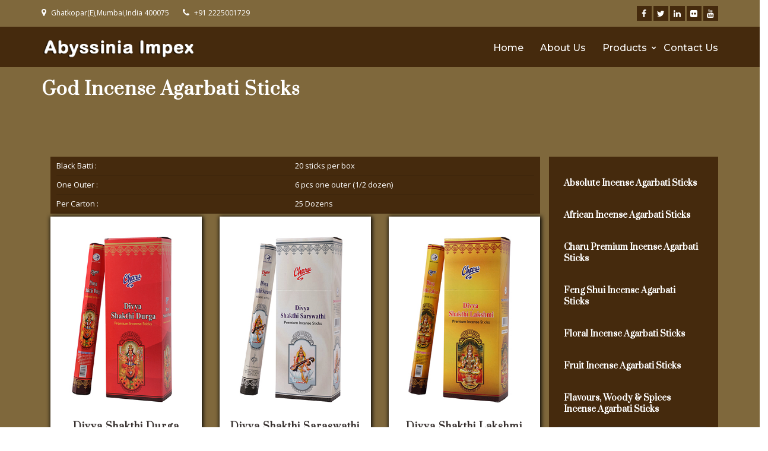

--- FILE ---
content_type: text/html; charset=UTF-8
request_url: https://incenseworld.in/god-incense-agarbati-sticks-box/
body_size: 12113
content:

<!doctype html>
<html lang="en-US">
<head>
	<meta charset="UTF-8">
	<meta name="viewport" content="width=device-width, initial-scale=1">
	<link rel="pingback" href="https://incenseworld.in/xmlrpc.php">
<link href='https://fonts.googleapis.com/css?family=DM Serif Display' rel='stylesheet'>
	<link href='https://fonts.googleapis.com/css?family=IBM Plex Serif' rel='stylesheet'>
	<link href='https://fonts.googleapis.com/css?family=Prata' rel='stylesheet'>
	<title>God Incense Agarbati Sticks &#8211; Abyssinia Impex</title>
<meta name='robots' content='max-image-preview:large' />
<link rel='dns-prefetch' href='//fonts.googleapis.com' />
<link rel="alternate" type="application/rss+xml" title="Abyssinia Impex &raquo; Feed" href="https://incenseworld.in/feed/" />
<link rel="alternate" type="application/rss+xml" title="Abyssinia Impex &raquo; Comments Feed" href="https://incenseworld.in/comments/feed/" />
<link rel="alternate" title="oEmbed (JSON)" type="application/json+oembed" href="https://incenseworld.in/wp-json/oembed/1.0/embed?url=https%3A%2F%2Fincenseworld.in%2Fgod-incense-agarbati-sticks-box%2F" />
<link rel="alternate" title="oEmbed (XML)" type="text/xml+oembed" href="https://incenseworld.in/wp-json/oembed/1.0/embed?url=https%3A%2F%2Fincenseworld.in%2Fgod-incense-agarbati-sticks-box%2F&#038;format=xml" />
<style id='wp-img-auto-sizes-contain-inline-css' type='text/css'>
img:is([sizes=auto i],[sizes^="auto," i]){contain-intrinsic-size:3000px 1500px}
/*# sourceURL=wp-img-auto-sizes-contain-inline-css */
</style>
<style id='wp-emoji-styles-inline-css' type='text/css'>

	img.wp-smiley, img.emoji {
		display: inline !important;
		border: none !important;
		box-shadow: none !important;
		height: 1em !important;
		width: 1em !important;
		margin: 0 0.07em !important;
		vertical-align: -0.1em !important;
		background: none !important;
		padding: 0 !important;
	}
/*# sourceURL=wp-emoji-styles-inline-css */
</style>
<style id='wp-block-library-inline-css' type='text/css'>
:root{--wp-block-synced-color:#7a00df;--wp-block-synced-color--rgb:122,0,223;--wp-bound-block-color:var(--wp-block-synced-color);--wp-editor-canvas-background:#ddd;--wp-admin-theme-color:#007cba;--wp-admin-theme-color--rgb:0,124,186;--wp-admin-theme-color-darker-10:#006ba1;--wp-admin-theme-color-darker-10--rgb:0,107,160.5;--wp-admin-theme-color-darker-20:#005a87;--wp-admin-theme-color-darker-20--rgb:0,90,135;--wp-admin-border-width-focus:2px}@media (min-resolution:192dpi){:root{--wp-admin-border-width-focus:1.5px}}.wp-element-button{cursor:pointer}:root .has-very-light-gray-background-color{background-color:#eee}:root .has-very-dark-gray-background-color{background-color:#313131}:root .has-very-light-gray-color{color:#eee}:root .has-very-dark-gray-color{color:#313131}:root .has-vivid-green-cyan-to-vivid-cyan-blue-gradient-background{background:linear-gradient(135deg,#00d084,#0693e3)}:root .has-purple-crush-gradient-background{background:linear-gradient(135deg,#34e2e4,#4721fb 50%,#ab1dfe)}:root .has-hazy-dawn-gradient-background{background:linear-gradient(135deg,#faaca8,#dad0ec)}:root .has-subdued-olive-gradient-background{background:linear-gradient(135deg,#fafae1,#67a671)}:root .has-atomic-cream-gradient-background{background:linear-gradient(135deg,#fdd79a,#004a59)}:root .has-nightshade-gradient-background{background:linear-gradient(135deg,#330968,#31cdcf)}:root .has-midnight-gradient-background{background:linear-gradient(135deg,#020381,#2874fc)}:root{--wp--preset--font-size--normal:16px;--wp--preset--font-size--huge:42px}.has-regular-font-size{font-size:1em}.has-larger-font-size{font-size:2.625em}.has-normal-font-size{font-size:var(--wp--preset--font-size--normal)}.has-huge-font-size{font-size:var(--wp--preset--font-size--huge)}.has-text-align-center{text-align:center}.has-text-align-left{text-align:left}.has-text-align-right{text-align:right}.has-fit-text{white-space:nowrap!important}#end-resizable-editor-section{display:none}.aligncenter{clear:both}.items-justified-left{justify-content:flex-start}.items-justified-center{justify-content:center}.items-justified-right{justify-content:flex-end}.items-justified-space-between{justify-content:space-between}.screen-reader-text{border:0;clip-path:inset(50%);height:1px;margin:-1px;overflow:hidden;padding:0;position:absolute;width:1px;word-wrap:normal!important}.screen-reader-text:focus{background-color:#ddd;clip-path:none;color:#444;display:block;font-size:1em;height:auto;left:5px;line-height:normal;padding:15px 23px 14px;text-decoration:none;top:5px;width:auto;z-index:100000}html :where(.has-border-color){border-style:solid}html :where([style*=border-top-color]){border-top-style:solid}html :where([style*=border-right-color]){border-right-style:solid}html :where([style*=border-bottom-color]){border-bottom-style:solid}html :where([style*=border-left-color]){border-left-style:solid}html :where([style*=border-width]){border-style:solid}html :where([style*=border-top-width]){border-top-style:solid}html :where([style*=border-right-width]){border-right-style:solid}html :where([style*=border-bottom-width]){border-bottom-style:solid}html :where([style*=border-left-width]){border-left-style:solid}html :where(img[class*=wp-image-]){height:auto;max-width:100%}:where(figure){margin:0 0 1em}html :where(.is-position-sticky){--wp-admin--admin-bar--position-offset:var(--wp-admin--admin-bar--height,0px)}@media screen and (max-width:600px){html :where(.is-position-sticky){--wp-admin--admin-bar--position-offset:0px}}

/*# sourceURL=wp-block-library-inline-css */
</style><style id='wp-block-archives-inline-css' type='text/css'>
.wp-block-archives{box-sizing:border-box}.wp-block-archives-dropdown label{display:block}
/*# sourceURL=https://incenseworld.in/wp-includes/blocks/archives/style.min.css */
</style>
<style id='wp-block-categories-inline-css' type='text/css'>
.wp-block-categories{box-sizing:border-box}.wp-block-categories.alignleft{margin-right:2em}.wp-block-categories.alignright{margin-left:2em}.wp-block-categories.wp-block-categories-dropdown.aligncenter{text-align:center}.wp-block-categories .wp-block-categories__label{display:block;width:100%}
/*# sourceURL=https://incenseworld.in/wp-includes/blocks/categories/style.min.css */
</style>
<style id='wp-block-heading-inline-css' type='text/css'>
h1:where(.wp-block-heading).has-background,h2:where(.wp-block-heading).has-background,h3:where(.wp-block-heading).has-background,h4:where(.wp-block-heading).has-background,h5:where(.wp-block-heading).has-background,h6:where(.wp-block-heading).has-background{padding:1.25em 2.375em}h1.has-text-align-left[style*=writing-mode]:where([style*=vertical-lr]),h1.has-text-align-right[style*=writing-mode]:where([style*=vertical-rl]),h2.has-text-align-left[style*=writing-mode]:where([style*=vertical-lr]),h2.has-text-align-right[style*=writing-mode]:where([style*=vertical-rl]),h3.has-text-align-left[style*=writing-mode]:where([style*=vertical-lr]),h3.has-text-align-right[style*=writing-mode]:where([style*=vertical-rl]),h4.has-text-align-left[style*=writing-mode]:where([style*=vertical-lr]),h4.has-text-align-right[style*=writing-mode]:where([style*=vertical-rl]),h5.has-text-align-left[style*=writing-mode]:where([style*=vertical-lr]),h5.has-text-align-right[style*=writing-mode]:where([style*=vertical-rl]),h6.has-text-align-left[style*=writing-mode]:where([style*=vertical-lr]),h6.has-text-align-right[style*=writing-mode]:where([style*=vertical-rl]){rotate:180deg}
/*# sourceURL=https://incenseworld.in/wp-includes/blocks/heading/style.min.css */
</style>
<style id='wp-block-group-inline-css' type='text/css'>
.wp-block-group{box-sizing:border-box}:where(.wp-block-group.wp-block-group-is-layout-constrained){position:relative}
/*# sourceURL=https://incenseworld.in/wp-includes/blocks/group/style.min.css */
</style>
<style id='global-styles-inline-css' type='text/css'>
:root{--wp--preset--aspect-ratio--square: 1;--wp--preset--aspect-ratio--4-3: 4/3;--wp--preset--aspect-ratio--3-4: 3/4;--wp--preset--aspect-ratio--3-2: 3/2;--wp--preset--aspect-ratio--2-3: 2/3;--wp--preset--aspect-ratio--16-9: 16/9;--wp--preset--aspect-ratio--9-16: 9/16;--wp--preset--color--black: #000000;--wp--preset--color--cyan-bluish-gray: #abb8c3;--wp--preset--color--white: #ffffff;--wp--preset--color--pale-pink: #f78da7;--wp--preset--color--vivid-red: #cf2e2e;--wp--preset--color--luminous-vivid-orange: #ff6900;--wp--preset--color--luminous-vivid-amber: #fcb900;--wp--preset--color--light-green-cyan: #7bdcb5;--wp--preset--color--vivid-green-cyan: #00d084;--wp--preset--color--pale-cyan-blue: #8ed1fc;--wp--preset--color--vivid-cyan-blue: #0693e3;--wp--preset--color--vivid-purple: #9b51e0;--wp--preset--gradient--vivid-cyan-blue-to-vivid-purple: linear-gradient(135deg,rgb(6,147,227) 0%,rgb(155,81,224) 100%);--wp--preset--gradient--light-green-cyan-to-vivid-green-cyan: linear-gradient(135deg,rgb(122,220,180) 0%,rgb(0,208,130) 100%);--wp--preset--gradient--luminous-vivid-amber-to-luminous-vivid-orange: linear-gradient(135deg,rgb(252,185,0) 0%,rgb(255,105,0) 100%);--wp--preset--gradient--luminous-vivid-orange-to-vivid-red: linear-gradient(135deg,rgb(255,105,0) 0%,rgb(207,46,46) 100%);--wp--preset--gradient--very-light-gray-to-cyan-bluish-gray: linear-gradient(135deg,rgb(238,238,238) 0%,rgb(169,184,195) 100%);--wp--preset--gradient--cool-to-warm-spectrum: linear-gradient(135deg,rgb(74,234,220) 0%,rgb(151,120,209) 20%,rgb(207,42,186) 40%,rgb(238,44,130) 60%,rgb(251,105,98) 80%,rgb(254,248,76) 100%);--wp--preset--gradient--blush-light-purple: linear-gradient(135deg,rgb(255,206,236) 0%,rgb(152,150,240) 100%);--wp--preset--gradient--blush-bordeaux: linear-gradient(135deg,rgb(254,205,165) 0%,rgb(254,45,45) 50%,rgb(107,0,62) 100%);--wp--preset--gradient--luminous-dusk: linear-gradient(135deg,rgb(255,203,112) 0%,rgb(199,81,192) 50%,rgb(65,88,208) 100%);--wp--preset--gradient--pale-ocean: linear-gradient(135deg,rgb(255,245,203) 0%,rgb(182,227,212) 50%,rgb(51,167,181) 100%);--wp--preset--gradient--electric-grass: linear-gradient(135deg,rgb(202,248,128) 0%,rgb(113,206,126) 100%);--wp--preset--gradient--midnight: linear-gradient(135deg,rgb(2,3,129) 0%,rgb(40,116,252) 100%);--wp--preset--font-size--small: 13px;--wp--preset--font-size--medium: 20px;--wp--preset--font-size--large: 36px;--wp--preset--font-size--x-large: 42px;--wp--preset--spacing--20: 0.44rem;--wp--preset--spacing--30: 0.67rem;--wp--preset--spacing--40: 1rem;--wp--preset--spacing--50: 1.5rem;--wp--preset--spacing--60: 2.25rem;--wp--preset--spacing--70: 3.38rem;--wp--preset--spacing--80: 5.06rem;--wp--preset--shadow--natural: 6px 6px 9px rgba(0, 0, 0, 0.2);--wp--preset--shadow--deep: 12px 12px 50px rgba(0, 0, 0, 0.4);--wp--preset--shadow--sharp: 6px 6px 0px rgba(0, 0, 0, 0.2);--wp--preset--shadow--outlined: 6px 6px 0px -3px rgb(255, 255, 255), 6px 6px rgb(0, 0, 0);--wp--preset--shadow--crisp: 6px 6px 0px rgb(0, 0, 0);}:where(.is-layout-flex){gap: 0.5em;}:where(.is-layout-grid){gap: 0.5em;}body .is-layout-flex{display: flex;}.is-layout-flex{flex-wrap: wrap;align-items: center;}.is-layout-flex > :is(*, div){margin: 0;}body .is-layout-grid{display: grid;}.is-layout-grid > :is(*, div){margin: 0;}:where(.wp-block-columns.is-layout-flex){gap: 2em;}:where(.wp-block-columns.is-layout-grid){gap: 2em;}:where(.wp-block-post-template.is-layout-flex){gap: 1.25em;}:where(.wp-block-post-template.is-layout-grid){gap: 1.25em;}.has-black-color{color: var(--wp--preset--color--black) !important;}.has-cyan-bluish-gray-color{color: var(--wp--preset--color--cyan-bluish-gray) !important;}.has-white-color{color: var(--wp--preset--color--white) !important;}.has-pale-pink-color{color: var(--wp--preset--color--pale-pink) !important;}.has-vivid-red-color{color: var(--wp--preset--color--vivid-red) !important;}.has-luminous-vivid-orange-color{color: var(--wp--preset--color--luminous-vivid-orange) !important;}.has-luminous-vivid-amber-color{color: var(--wp--preset--color--luminous-vivid-amber) !important;}.has-light-green-cyan-color{color: var(--wp--preset--color--light-green-cyan) !important;}.has-vivid-green-cyan-color{color: var(--wp--preset--color--vivid-green-cyan) !important;}.has-pale-cyan-blue-color{color: var(--wp--preset--color--pale-cyan-blue) !important;}.has-vivid-cyan-blue-color{color: var(--wp--preset--color--vivid-cyan-blue) !important;}.has-vivid-purple-color{color: var(--wp--preset--color--vivid-purple) !important;}.has-black-background-color{background-color: var(--wp--preset--color--black) !important;}.has-cyan-bluish-gray-background-color{background-color: var(--wp--preset--color--cyan-bluish-gray) !important;}.has-white-background-color{background-color: var(--wp--preset--color--white) !important;}.has-pale-pink-background-color{background-color: var(--wp--preset--color--pale-pink) !important;}.has-vivid-red-background-color{background-color: var(--wp--preset--color--vivid-red) !important;}.has-luminous-vivid-orange-background-color{background-color: var(--wp--preset--color--luminous-vivid-orange) !important;}.has-luminous-vivid-amber-background-color{background-color: var(--wp--preset--color--luminous-vivid-amber) !important;}.has-light-green-cyan-background-color{background-color: var(--wp--preset--color--light-green-cyan) !important;}.has-vivid-green-cyan-background-color{background-color: var(--wp--preset--color--vivid-green-cyan) !important;}.has-pale-cyan-blue-background-color{background-color: var(--wp--preset--color--pale-cyan-blue) !important;}.has-vivid-cyan-blue-background-color{background-color: var(--wp--preset--color--vivid-cyan-blue) !important;}.has-vivid-purple-background-color{background-color: var(--wp--preset--color--vivid-purple) !important;}.has-black-border-color{border-color: var(--wp--preset--color--black) !important;}.has-cyan-bluish-gray-border-color{border-color: var(--wp--preset--color--cyan-bluish-gray) !important;}.has-white-border-color{border-color: var(--wp--preset--color--white) !important;}.has-pale-pink-border-color{border-color: var(--wp--preset--color--pale-pink) !important;}.has-vivid-red-border-color{border-color: var(--wp--preset--color--vivid-red) !important;}.has-luminous-vivid-orange-border-color{border-color: var(--wp--preset--color--luminous-vivid-orange) !important;}.has-luminous-vivid-amber-border-color{border-color: var(--wp--preset--color--luminous-vivid-amber) !important;}.has-light-green-cyan-border-color{border-color: var(--wp--preset--color--light-green-cyan) !important;}.has-vivid-green-cyan-border-color{border-color: var(--wp--preset--color--vivid-green-cyan) !important;}.has-pale-cyan-blue-border-color{border-color: var(--wp--preset--color--pale-cyan-blue) !important;}.has-vivid-cyan-blue-border-color{border-color: var(--wp--preset--color--vivid-cyan-blue) !important;}.has-vivid-purple-border-color{border-color: var(--wp--preset--color--vivid-purple) !important;}.has-vivid-cyan-blue-to-vivid-purple-gradient-background{background: var(--wp--preset--gradient--vivid-cyan-blue-to-vivid-purple) !important;}.has-light-green-cyan-to-vivid-green-cyan-gradient-background{background: var(--wp--preset--gradient--light-green-cyan-to-vivid-green-cyan) !important;}.has-luminous-vivid-amber-to-luminous-vivid-orange-gradient-background{background: var(--wp--preset--gradient--luminous-vivid-amber-to-luminous-vivid-orange) !important;}.has-luminous-vivid-orange-to-vivid-red-gradient-background{background: var(--wp--preset--gradient--luminous-vivid-orange-to-vivid-red) !important;}.has-very-light-gray-to-cyan-bluish-gray-gradient-background{background: var(--wp--preset--gradient--very-light-gray-to-cyan-bluish-gray) !important;}.has-cool-to-warm-spectrum-gradient-background{background: var(--wp--preset--gradient--cool-to-warm-spectrum) !important;}.has-blush-light-purple-gradient-background{background: var(--wp--preset--gradient--blush-light-purple) !important;}.has-blush-bordeaux-gradient-background{background: var(--wp--preset--gradient--blush-bordeaux) !important;}.has-luminous-dusk-gradient-background{background: var(--wp--preset--gradient--luminous-dusk) !important;}.has-pale-ocean-gradient-background{background: var(--wp--preset--gradient--pale-ocean) !important;}.has-electric-grass-gradient-background{background: var(--wp--preset--gradient--electric-grass) !important;}.has-midnight-gradient-background{background: var(--wp--preset--gradient--midnight) !important;}.has-small-font-size{font-size: var(--wp--preset--font-size--small) !important;}.has-medium-font-size{font-size: var(--wp--preset--font-size--medium) !important;}.has-large-font-size{font-size: var(--wp--preset--font-size--large) !important;}.has-x-large-font-size{font-size: var(--wp--preset--font-size--x-large) !important;}
/*# sourceURL=global-styles-inline-css */
</style>

<style id='classic-theme-styles-inline-css' type='text/css'>
/*! This file is auto-generated */
.wp-block-button__link{color:#fff;background-color:#32373c;border-radius:9999px;box-shadow:none;text-decoration:none;padding:calc(.667em + 2px) calc(1.333em + 2px);font-size:1.125em}.wp-block-file__button{background:#32373c;color:#fff;text-decoration:none}
/*# sourceURL=/wp-includes/css/classic-themes.min.css */
</style>
<link rel='stylesheet' id='technico-user-google-fonts-css' href='https://fonts.googleapis.com/css?family=Open+Sans%3A400%2C700%2C400i%7CMontserrat%3A700%2C500%2C400%2C400i&#038;ver=2.1.1' type='text/css' media='all' />
<link rel='stylesheet' id='technico-base-css' href='https://incenseworld.in/wp-content/themes/technico/css/base.css?ver=2.1.1' type='text/css' media='all' />
<link rel='stylesheet' id='technico-common-css' href='https://incenseworld.in/wp-content/themes/technico/common/css/global.css?ver=2.1.1' type='text/css' media='all' />
<link rel='stylesheet' id='flexslider-css' href='https://incenseworld.in/wp-content/themes/technico/css/flexslider.css?ver=2.1.1' type='text/css' media='all' />
<link rel='stylesheet' id='mmenu-css' href='https://incenseworld.in/wp-content/themes/technico/css/mmenu.css?ver=2.1.1' type='text/css' media='all' />
<link rel='stylesheet' id='font-awesome-css' href='https://incenseworld.in/wp-content/themes/technico/css/font-awesome.css?ver=2.1.1' type='text/css' media='all' />
<link rel='stylesheet' id='magnific-popup-css' href='https://incenseworld.in/wp-content/themes/technico/css/magnific.css?ver=2.1.1' type='text/css' media='all' />
<link rel='stylesheet' id='technico-style-css' href='https://incenseworld.in/wp-content/themes/technico/style.css?ver=2.1.1' type='text/css' media='all' />
<style id='technico-style-inline-css' type='text/css'>
body,.entry-content { font-family: "Open Sans"; font-weight: 400; font-size: 13px; line-height: 1.6923; text-transform: none; } label,.btn-lg,.footer-copy,.site-logo,.item-price,.module-title,.hero-content-text,.entry-content blockquote::before,.module-testimonial::before,.paging a,.paging > span,.paging li span, .hero-title, .page-title, .item-title { font-family: Montserrat; font-weight: 700; } h1 { font-family: Montserrat; font-weight: 700; font-size: 30px; line-height: 1.2; text-transform: none; } h2 { font-family: Montserrat; font-weight: 700; font-size: 26px; line-height: 1.2; text-transform: none; } h3 { font-family: Montserrat; font-weight: 700; font-size: 22px; line-height: 1.2; text-transform: none; } h4 { font-family: Montserrat; font-weight: 700; font-size: 18px; line-height: 1.2; text-transform: none; } h5 { font-family: Montserrat; font-weight: 700; font-size: 16px; line-height: 1.2; text-transform: none; } h6 { font-family: Montserrat; font-weight: 700; font-size: 14px; line-height: 1.2; text-transform: none; } .navigation a { font-family: Montserrat; font-weight: 700; font-size: 13px; line-height: 1.2; text-transform: uppercase; } input, textarea, select { font-family: "Open Sans"; font-weight: 400; font-size: 13px; line-height: 1.2; text-transform: none; } form label, form .label { font-family: Montserrat; font-weight: 500; font-size: 12px; line-height: 1.2; text-transform: uppercase; } .btn, .button, button[type="submit"], input[type="submit"], input[type="reset"], input[type="button"], button, .comment-reply-link { font-family: "Open Sans"; font-weight: 700; font-size: 12px; line-height: 1.2; text-transform: uppercase; } .widget-title { font-family: Montserrat; font-weight: 700; font-size: 20px; line-height: 1.2; text-transform: none; } .widget,.sidebar .widget,.footer .widget { font-family: "Open Sans"; font-weight: 400; font-size: 13px; line-height: 1.6923; text-transform: none; } 
#ci-clients-1 .widget-wrap { color: #ffffff; background-color: #362f2d;  } 

#ci-custom-content-1 .widget-wrap { color: #ffffff; background-image: url(https://www.cssigniter.net/preview/technico/files/2016/05/action01.jpg);background-repeat: repeat; } 

#ci-custom-content-2 .widget-wrap { color: #ffffff; background-image: url(https://www.cssigniter.net/preview/technico/files/2016/05/action03.jpg);background-repeat: repeat; } 

#ci-custom-content-3 .widget-wrap { color: #ffffff; background-image: url(https://www.cssigniter.net/preview/technico/files/2016/05/action02.jpg);background-repeat: repeat; } 

#ci-post-type-items-3 .widget-wrap { background-color: #f2f2f2;  } 

/*# sourceURL=technico-style-inline-css */
</style>
<script type="text/javascript" src="https://incenseworld.in/wp-includes/js/jquery/jquery.min.js?ver=3.7.1" id="jquery-core-js"></script>
<script type="text/javascript" src="https://incenseworld.in/wp-includes/js/jquery/jquery-migrate.min.js?ver=3.4.1" id="jquery-migrate-js"></script>
<link rel="https://api.w.org/" href="https://incenseworld.in/wp-json/" /><link rel="alternate" title="JSON" type="application/json" href="https://incenseworld.in/wp-json/wp/v2/pages/797" /><link rel="EditURI" type="application/rsd+xml" title="RSD" href="https://incenseworld.in/xmlrpc.php?rsd" />
<meta name="generator" content="WordPress 6.9" />
<link rel="canonical" href="https://incenseworld.in/god-incense-agarbati-sticks-box/" />
<link rel='shortlink' href='https://incenseworld.in/?p=797' />
<link rel="preconnect" href="https://fonts.gstatic.com/" crossorigin>		<style type="text/css" id="wp-custom-css">
			  #ci-post-type-items-5 img {
            width: 245px !important;
            height: 245px !important;
            border-radius: 50%;
        }

        .mast-head {
            background-color: #452A0D;
            
        }

        .navigation li a {
            color: #fff !important;
        }

        .navigation > li ul a {
            color: #000 !important;
        }

        .welcome_titlecolumn h3 {
            font-weight: bold;
            font-size: 50px;
            text-transform:capitalize;
            font-family: Prata,sans-serif !important;
            letter-spacing: 1px;
        }

            .welcome_titlecolumn h3 span {
                color: #000;
                font-size: 40px;
                margin-bottom: 20px; 
                letter-spacing: 2px;
            }
 

        #ci-post-type-items-1, #ci-post-type-items-2,
        #ci-pricing-table-1, #ci-testimonials-1, #ci-post-type-items-3, #ci-clients-1, #ci-custom-content-1 ,#custom_html-6,#ci-custom-content-2, #ci-custom-content-3,#custom_html-10{
            display: none;
        }

        .custom-html-widget h4 {
            line-height: 25px;
            color: #272727;
            margin-bottom: 35px;
            font-size: 18px;
            letter-spacing: 1px;
            font-weight: 500;
        }

        #ci-slideshow-1 {
            margin-bottom: 0px !important;
        }
#custom_html-8  {padding: 60px 0px;}
#custom_html-3   , #custom_html-2  #custom_html-5 ,#custom_html-9 {
            background-color: #fafafa;
            padding: 60px 0px;
        }
#custom_html-4,#custom_html-8 , #custom_html-5 {margin:0;}

        .about_title {
            padding: 80px 0;
        }

            .about_title h2 {
                font-size: 50px;
                color: #fff;
                margin-bottom: 30px;  font-family: Prata,sans-serif; letter-spacing:1px;
            }

            .about_title p {
                color: #fff;
            }

            .about_title .btn-lg {
                margin-top: 05px;font-family: Prata,sans-serif;text-transform: capitalize;
            }

        #ci-post-type-items-5 img {
            border: 1px solid #ff3333;
        }

        .technico_team type-technico_team .item-thumb {
            position: relative;
        }

            .technico_team type-technico_team .item-thumb a img {
                opacity: 1;
                display: block;
                width: 100%;
                height: auto;
                transition: .5s ease;
                backface-visibility: hidden;
            }

            .technico_team type-technico_team .item-thumb:hover .image {
                opacity: 0.3;
            }

        .technico_team type-technico_team .item-content h2 a:hover {
            background: #ff3333;
        }

        

        .item-title {
            font-family: Prata,sans-serif;
        }

        .Our-Spec {
            display: table;
            width: 100%;
            font-weight: normal;
            color: #fff;
        }

        .Spanimg {
            width: 70px;
            padding-right: 10px;
            vertical-align: middle;
            display: table-cell;
        }

        .Spantitle {
            display: table-cell;
            vertical-align: middle;
            line-height: normal;
            padding-top: 10px;
        }

            .Spantitle h4 {
                margin-bottom: 10px;
            }

        .aboutus h1 {
            color: #fff;
            font-size: 30px;
            font-style: italic;font-family: Prata,sans-serif !important;
        }

        .Pro .item {
            margin-bottom: 30px;
            box-shadow: 1px 1px 7px 1px #000;
            padding: 5px 15px 15px 15px; background:#fff;
        }
.Products .item { text-align:center;}
        .Products h2 .item-title {
            margin-bottom: 10px !important;
        }
        .Products .MoreProducts { color:#fff; background:#ff3333; padding:10px;}		</style>
		</head>
<body class="wp-singular page-template page-template-template-fullwidth page-template-template-fullwidth-php page page-id-797 wp-custom-logo wp-theme-technico">

<div id="page">

	
		<header class="header">
			<div class="pre-head">
				<div class="container">
					<div class="row">
						<div class="col-sm-7 col-xs-12">
															<span class="head-text-icon">
									<i class="fa fa-map-marker"></i>
																			Ghatkopar(E),Mumbai,India 400075																	</span>
							
															<span class="head-text-icon">
									<i class="fa fa-phone"></i>
																			+91 2225001729																	</span>
													</div>
						<div class="col-sm-5 col-xs-12">
									<ul class="social-icons">
			 <li><a href="#" class="social-icon" target="_blank"><i class="fa fa-facebook"></i></a></li> <li><a href="#" class="social-icon" target="_blank"><i class="fa fa-twitter"></i></a></li> <li><a href="#" class="social-icon" target="_blank"><i class="fa fa-linkedin"></i></a></li> <li><a href="#" class="social-icon" target="_blank"><i class="fa fa-flickr"></i></a></li> <li><a href="#" class="social-icon" target="_blank"><i class="fa fa-youtube"></i></a></li>					</ul>
								</div>
					</div>
				</div>
			</div>

			<div class="mast-head">
				<div class="container">
					<div class="row">
						<div class="col-xs-12">
							<div class="mast-head-wrap">
								<div class="mast-head-left">
									<p class="site-logo">
										<a href="https://incenseworld.in/" class="custom-logo-link" rel="home"><img width="320" height="41" src="https://incenseworld.in/wp-content/uploads/2021/10/logo-final.png" class="custom-logo" alt="Abyssinia Impex" decoding="async" srcset="https://incenseworld.in/wp-content/uploads/2021/10/logo-final.png 320w, https://incenseworld.in/wp-content/uploads/2021/10/logo-final-300x38.png 300w" sizes="(max-width: 320px) 100vw, 320px" /></a>
																			</p>

																	</div>
								<div class="mast-head-right">
									<nav class="nav">
										<ul id="menu-main" class="navigation"><li id="menu-item-66" class="menu-item menu-item-type-post_type menu-item-object-page menu-item-home menu-item-66"><a href="https://incenseworld.in/">Home</a></li>
<li id="menu-item-1529" class="menu-item menu-item-type-post_type menu-item-object-page menu-item-1529"><a href="https://incenseworld.in/about-us/">About Us</a></li>
<li id="menu-item-87" class="menu-item menu-item-type-custom menu-item-object-custom current-menu-ancestor menu-item-has-children menu-item-87"><a href="#">Products</a>
<ul class="sub-menu">
	<li id="menu-item-1525" class="menu-item menu-item-type-post_type menu-item-object-page current-menu-ancestor current-menu-parent current_page_parent current_page_ancestor menu-item-has-children menu-item-1525"><a href="https://incenseworld.in/agarbatti/">Agarbatti Incense Sticks</a>
	<ul class="sub-menu">
		<li id="menu-item-1558" class="menu-item menu-item-type-post_type menu-item-object-page menu-item-1558"><a href="https://incenseworld.in/absolute-incense-agarbati-sticks-box/">Absolute Incense Agarbati Sticks</a></li>
		<li id="menu-item-1561" class="menu-item menu-item-type-post_type menu-item-object-page menu-item-1561"><a href="https://incenseworld.in/african-incense-agarbati-sticks-box/">African Incense Agarbati Sticks</a></li>
		<li id="menu-item-1560" class="menu-item menu-item-type-post_type menu-item-object-page menu-item-1560"><a href="https://incenseworld.in/charu-premium-incense-agarbati-sticks-box/">Charu Premium Incense Agarbati Sticks</a></li>
		<li id="menu-item-1559" class="menu-item menu-item-type-post_type menu-item-object-page menu-item-1559"><a href="https://incenseworld.in/feng-shui-incense-agarbati-sticks-box/">Feng Shui Incense Agarbati Sticks</a></li>
		<li id="menu-item-1556" class="menu-item menu-item-type-post_type menu-item-object-page menu-item-1556"><a href="https://incenseworld.in/fruit-incense-agarbati-sticks-box/">Fruit Incense Agarbati Sticks</a></li>
		<li id="menu-item-1557" class="menu-item menu-item-type-post_type menu-item-object-page menu-item-1557"><a href="https://incenseworld.in/floral-incense-agarbati-sticks-box/">Floral Incense Agarbati Sticks</a></li>
		<li id="menu-item-1554" class="menu-item menu-item-type-post_type menu-item-object-page menu-item-1554"><a href="https://incenseworld.in/flavours-woody-spices-incense-agarbati-sticks-box/">Flavours, Woody &#038; Spices Incense Agarbati Sticks</a></li>
		<li id="menu-item-1555" class="menu-item menu-item-type-post_type menu-item-object-page current-menu-item page_item page-item-797 current_page_item menu-item-1555"><a href="https://incenseworld.in/god-incense-agarbati-sticks-box/" aria-current="page">God Incense Agarbati Sticks</a></li>
		<li id="menu-item-1562" class="menu-item menu-item-type-post_type menu-item-object-page menu-item-1562"><a href="https://incenseworld.in/masala-incense-agarbati-sticks-box/">Masala Incense / Agarbati Sticks</a></li>
	</ul>
</li>
	<li id="menu-item-1528" class="menu-item menu-item-type-post_type menu-item-object-page menu-item-1528"><a href="https://incenseworld.in/incense-holder-2/">Incense Holder</a></li>
	<li id="menu-item-1526" class="menu-item menu-item-type-post_type menu-item-object-page menu-item-1526"><a href="https://incenseworld.in/hand-crafted-accessories-2/">Hand Crafted Accessories</a></li>
	<li id="menu-item-1527" class="menu-item menu-item-type-post_type menu-item-object-page menu-item-1527"><a href="https://incenseworld.in/hand-crafted-agarbatti-tower/">Hand Crafted Agarbatti Tower</a></li>
	<li id="menu-item-1530" class="menu-item menu-item-type-post_type menu-item-object-page menu-item-1530"><a href="https://incenseworld.in/hand-crafted-incense-coffin-box/">Hand Crafted Incense Coffin Box</a></li>
</ul>
</li>
<li id="menu-item-1531" class="menu-item menu-item-type-post_type menu-item-object-page menu-item-1531"><a href="https://incenseworld.in/contact/">Contact Us</a></li>
</ul>									</nav>
									<div id="mobilemenu"></div><a href="#mobilemenu" class="mobile-menu-trigger"><i class="fa fa-navicon"></i><span class="screen-reader-text">Open Mobile Menu</span></a>
								</div>
							</div>
						</div>
					</div>
				</div>
			</div>
		</header>

	
	<div class="page-hero">
		<div class="container">
			<div class="row">
				<div class="col-xs-12">
											<h2 class="page-title">God Incense Agarbati Sticks</h2>
					
									</div>
			</div>
		</div>
	</div>

<main class="main">
	<div class="container">
		<div class="row">
			<div class="col-xs-12">
									<article id="post-797" class="entry post-797 page type-page status-publish hentry">
						
						<div class="entry-content">
							<div class="widget-wrap Pro">
<div class="container">
<div class="row">
<div class="col-md-9">
<table style="background: #452A0D;padding: 0 10px;color:#fff">
<tbody>
<tr>
<td>Black Batti :</td>
<td>20 sticks per box</td>
</tr>
<tr>
<td>One Outer :</td>
<td>6 pcs one outer (1/2 dozen)</td>
</tr>
<tr>
<td>Per Carton :</td>
<td>25 Dozens</td>
</tr>
</tbody>
</table>
<div class="row row-equal row-items">
<div class="col-lg-4 col-md-6 col-xs-12 text-left">
<div class="item item-entry post-176 technico_diy type-technico_diy status-publish has-post-thumbnail hentry technico_diy_category-wood-works">
<figure class="item-thumb"> <a> <img decoding="async" src="https://incenseworld.in/wp-content/uploads/2021/10/god-incense-durga.jpg" class="attachment-post-thumbnail size-post-thumbnail wp-post-image" alt="Divya Shakthi Durga Premium Incense Sticks" loading="lazy"> </a></figure>
<div class="item-content">
<h2 class="item-title">Divya Shakthi Durga Premium Incense Sticks</h2>
</div>
</div>
</div>
<div class="col-lg-4 col-md-6 col-xs-12 text-left">
<div class="item item-entry post-176 technico_diy type-technico_diy status-publish has-post-thumbnail hentry technico_diy_category-wood-works">
<figure class="item-thumb"> <a> <img decoding="async" src="https://incenseworld.in/wp-content/uploads/2021/10/god-incense-saraswathi.jpg" class="attachment-post-thumbnail size-post-thumbnail wp-post-image" alt="Divya Shakthi Saraswathi Premium Incense Sticks" loading="lazy"> </a></figure>
<div class="item-content">
<h2 class="item-title">Divya Shakthi Saraswathi Premium Incense Sticks</h2>
</div>
</div>
</div>
<div class="col-lg-4 col-md-6 col-xs-12 text-left">
<div class="item item-entry post-176 technico_diy type-technico_diy status-publish has-post-thumbnail hentry technico_diy_category-wood-works">
<figure class="item-thumb"> <a> <img decoding="async" src="https://incenseworld.in/wp-content/uploads/2021/10/god-incense-lakshmi.jpg" class="attachment-post-thumbnail size-post-thumbnail wp-post-image" alt="Divya Shakthi Lakshmi Premium Incense Sticks" loading="lazy"> </a></figure>
<div class="item-content">
<h2 class="item-title">Divya Shakthi Lakshmi Premium Incense Sticks</h2>
</div>
</div>
</div>
<div class="col-lg-4 col-md-6 col-xs-12 text-left">
<div class="item item-entry post-176 technico_diy type-technico_diy status-publish has-post-thumbnail hentry technico_diy_category-wood-works">
<figure class="item-thumb"> <a> <img decoding="async" src="https://incenseworld.in/wp-content/uploads/2021/10/god-incense-om.jpg" class="attachment-post-thumbnail size-post-thumbnail wp-post-image" alt="Om Premium Incense Sticks" loading="lazy"> </a></figure>
<div class="item-content">
<h2 class="item-title">Om Premium Incense Sticks</h2>
</div>
</div>
</div>
<div class="col-lg-4 col-md-6 col-xs-12 text-left">
<div class="item item-entry post-176 technico_diy type-technico_diy status-publish has-post-thumbnail hentry technico_diy_category-wood-works">
<figure class="item-thumb"> <a> <img decoding="async" src="https://incenseworld.in/wp-content/uploads/2021/10/god-incense-ganesh.jpg" class="attachment-post-thumbnail size-post-thumbnail wp-post-image" alt="Shree Ganesh Premium Incense Sticks" loading="lazy"> </a></figure>
<div class="item-content">
<h2 class="item-title">Shree Ganesh Premium Incense Sticks</h2>
</div>
</div>
</div>
</div>
</div>
<div class="col-md-3 sidebar">
<aside id="nav_menu-4" class="widget widget_nav_menu">
<nav class="menu-services-menu-container" aria-label="Menu">
<ul id="menu-services-menu" class="menu ignition-menu-services-menu">
<li class="menu-item menu-item-type-post_type menu-item-object-ignition-service menu-item-217"><a href="https://incenseworld.in/absolute-incense-agarbati-sticks-box/">Absolute Incense Agarbati Sticks</a></li>
<li class="menu-item menu-item-type-post_type menu-item-object-ignition-service menu-item-218"><a href="https://incenseworld.in/african-incense-agarbati-sticks-box/">African Incense Agarbati Sticks</a></li>
<li class="menu-item menu-item-type-post_type menu-item-object-ignition-service menu-item-222"><a href="https://incenseworld.in/charu-premium-incense-agarbati-sticks-box/">Charu Premium Incense Agarbati Sticks</a></li>
<li class="menu-item menu-item-type-post_type menu-item-object-ignition-service menu-item-219"><a href="https://incenseworld.in/feng-shui-incense-agarbati-sticks-box/">Feng Shui Incense Agarbati Sticks</a></li>
<li class="menu-item menu-item-type-post_type menu-item-object-ignition-service menu-item-220"><a href="https://incenseworld.in/floral-incense-agarbati-sticks-box/" aria-current="page">Floral Incense Agarbati Sticks</a></li>
<li class="menu-item menu-item-type-post_type menu-item-object-ignition-service menu-item-221"><a href="https://incenseworld.in/fruit-incense-agarbati-sticks-box/">Fruit Incense Agarbati Sticks</a></li>
<li class="menu-item menu-item-type-post_type menu-item-object-ignition-service menu-item-222"><a href="https://incenseworld.in/flavours-woody-spices-incense-agarbati-sticks-box/">Flavours, Woody &amp; Spices Incense Agarbati Sticks</a></li>
<li class="menu-item menu-item-type-post_type menu-item-object-ignition-service current-menu-item menu-item-222"><a href="https://incenseworld.in/god-incense-agarbati-sticks-box/">God Incense Agarbati Sticks</a></li>
<li class="menu-item menu-item-type-post_type menu-item-object-ignition-service menu-item-222"><a href="https://incenseworld.in/masala-incense-agarbati-sticks-box/">Masala Incense / Agarbati Sticks</a></li>
</ul>
</nav>
</aside>
<div style="min-height: calc(100vh - 100px); padding: 0 0 10px 0 ;  background-image: url(https://incenseworld.in/wp-content/uploads/2021/10/pro-God-22.jpg);
    background-repeat: no-repeat; background-size: 100% auto;"></div>
</div>
</div>
</div>
</div>
													</div>

						



					</article>
							</div>
		</div>
	</div>
</main>

	
		<footer class="footer">
			<div class="container">
				<div class="row">
					<div class="col-xs-12">
						<div class="footer-main">
							<div class="row">
								<!--<div class="col-lg-4 col-xs-12">
									<aside id="block-5" class="widget group widget_block"><div class="wp-block-group"><div class="wp-block-group__inner-container is-layout-flow wp-block-group-is-layout-flow"><h2 class="wp-block-heading">Archives</h2><ul class="wp-block-archives-list wp-block-archives">	<li><a href='https://incenseworld.in/2021/03/'>March 2021</a></li>
	<li><a href='https://incenseworld.in/2018/12/'>December 2018</a></li>
</ul></div></div></aside><aside id="block-6" class="widget group widget_block"><div class="wp-block-group"><div class="wp-block-group__inner-container is-layout-flow wp-block-group-is-layout-flow"><h2 class="wp-block-heading">Categories</h2><ul class="wp-block-categories-list wp-block-categories">	<li class="cat-item cat-item-1"><a href="https://incenseworld.in/category/uncategorized/">Uncategorized</a>
</li>
</ul></div></div></aside><aside id="ci-opening-hours-4" class="widget group widget_ci-opening-hours"><h3 class="widget-title">opening hours</h3><p>Lorem ipsum dolor sit amet, consectetur adipisicing elit. </p>
<table class="table table-opening-hours"><tbody>						<tr>
							<th>Mon-Fri</th>
							<td>09:00 - 09:00</td>
						</tr>
												<tr>
							<th>Sat</th>
							<td>09:00 - 06:00</td>
						</tr>
												<tr>
							<th>Sun</th>
							<td>Closed</td>
						</tr>
						</tbody></table></aside>								</div>
								<div class="col-lg-3 col-xs-12">
									<aside id="ci-technical-documentation-4" class="widget group widget_ci-technical-documentation"><h3 class="widget-title">downloads</h3><ul class="link-list">						<li class="link-list-item">
							<a href="#">
																	<span class="link-list-icon"><i class="fa fa-file-pdf-o"></i></span>
								
								<span class="link-list-content">
																			<strong>Technical Spec</strong>
									
																			PDF (1.2Mb)																	</span>
							</a>
						</li>
												<li class="link-list-item">
							<a href="#">
																	<span class="link-list-icon"><i class="fa fa-file-word-o"></i></span>
								
								<span class="link-list-content">
																			<strong>Product Catalog</strong>
									
																			Word (2.3Mb)																	</span>
							</a>
						</li>
						</ul></aside>								</div>-->
								<div class="col-lg-6 col-xs-12">
									<aside id="ci-contact-info-2" class="widget group widget_ci-contact-info"><h3 class="widget-title">get in touch</h3>				<ul class="module-contact-info">
											<li class="module-contact-info-title">Address</li>
					
											<li>
															<i class="fa fa-map-marker"></i>
							
															<span>2, Kanara Business Centre ,A-Wing ,Behind Everest Gardens Bldg, Ghatkopar Link road,Laxminagar, Ghatkopar (East) Mumbai India 400075</span>
							
						</li>
											<li>
															<i class="fa fa-phone"></i>
							
															<span>+9122-25001729</span>
							
						</li>
											<li>
															<i class="fa fa-envelope-o"></i>
							
															<span>info@incenseworld.in</span>
							
						</li>
									</ul>
				</aside>								</div>
								<div class="col-lg-6 col-xs-12">
									<aside id="text-1" class="widget group widget_text"><h3 class="widget-title">Abyssinia Impex</h3>			<div class="textwidget"><p>Twenty Five years into manufacturing, sourcing and exporting incense world-wide, we are now, true to our catchline, &#8220;Spreading Fragrance Across The World&#8221;</p>
<p>Even though we own a few excellent brands of agrabattis and dhoops, we have not limited ourselves to those few. Our motto is to source as many fragrances as the consumer would fancy and deliver it to him. To avoid the pitfalls of sourcing spurious imitations from the market,</p>
</div>
		</aside>								</div>
							</div>
						</div>

						<div class="footer-copy">
							<div class="row">
								<div class="col-md-6 col-xs-12">
									© Copyright 2021 Abyssinia Impex. All Rights Reserved.								</div>
								<div class="col-md-6 col-xs-12 text-right">
									Design By <a href="http://gkstechnologies.com/" rel="nofollow">Gks Technologies</a>								</div>
							</div>
						</div>

					</div>
				</div>
			</div>
		</footer>

	
			<a href="#" class="back-top back-top-hidden">
			<i class="fa fa-arrow-up"></i>
			<span class="screen-reader-text">Back to top</span>
		</a>
	
</div><!-- #page -->

<script type="speculationrules">
{"prefetch":[{"source":"document","where":{"and":[{"href_matches":"/*"},{"not":{"href_matches":["/wp-*.php","/wp-admin/*","/wp-content/uploads/*","/wp-content/*","/wp-content/plugins/*","/wp-content/themes/technico/*","/*\\?(.+)"]}},{"not":{"selector_matches":"a[rel~=\"nofollow\"]"}},{"not":{"selector_matches":".no-prefetch, .no-prefetch a"}}]},"eagerness":"conservative"}]}
</script>
<script type="text/javascript" src="https://incenseworld.in/wp-content/themes/technico/js/jquery.mmenu.min.all.js?ver=2.1.1" id="mmenu-js"></script>
<script type="text/javascript" src="https://incenseworld.in/wp-content/themes/technico/js/jquery.flexslider.js?ver=2.1.1" id="flexslider-js"></script>
<script type="text/javascript" src="https://incenseworld.in/wp-content/themes/technico/js/jquery.fitvids.js?ver=2.1.1" id="fitVids-js"></script>
<script type="text/javascript" src="https://incenseworld.in/wp-content/themes/technico/js/jquery.magnific-popup.js?ver=2.1.1" id="magnific-popup-js"></script>
<script type="text/javascript" src="https://incenseworld.in/wp-content/themes/technico/js/jquery.matchHeight.js?ver=2.1.1" id="match-height-js"></script>
<script type="text/javascript" src="https://incenseworld.in/wp-content/themes/technico/js/scripts.js?ver=2.1.1" id="technico-front-scripts-js"></script>
<script id="wp-emoji-settings" type="application/json">
{"baseUrl":"https://s.w.org/images/core/emoji/17.0.2/72x72/","ext":".png","svgUrl":"https://s.w.org/images/core/emoji/17.0.2/svg/","svgExt":".svg","source":{"concatemoji":"https://incenseworld.in/wp-includes/js/wp-emoji-release.min.js?ver=6.9"}}
</script>
<script type="module">
/* <![CDATA[ */
/*! This file is auto-generated */
const a=JSON.parse(document.getElementById("wp-emoji-settings").textContent),o=(window._wpemojiSettings=a,"wpEmojiSettingsSupports"),s=["flag","emoji"];function i(e){try{var t={supportTests:e,timestamp:(new Date).valueOf()};sessionStorage.setItem(o,JSON.stringify(t))}catch(e){}}function c(e,t,n){e.clearRect(0,0,e.canvas.width,e.canvas.height),e.fillText(t,0,0);t=new Uint32Array(e.getImageData(0,0,e.canvas.width,e.canvas.height).data);e.clearRect(0,0,e.canvas.width,e.canvas.height),e.fillText(n,0,0);const a=new Uint32Array(e.getImageData(0,0,e.canvas.width,e.canvas.height).data);return t.every((e,t)=>e===a[t])}function p(e,t){e.clearRect(0,0,e.canvas.width,e.canvas.height),e.fillText(t,0,0);var n=e.getImageData(16,16,1,1);for(let e=0;e<n.data.length;e++)if(0!==n.data[e])return!1;return!0}function u(e,t,n,a){switch(t){case"flag":return n(e,"\ud83c\udff3\ufe0f\u200d\u26a7\ufe0f","\ud83c\udff3\ufe0f\u200b\u26a7\ufe0f")?!1:!n(e,"\ud83c\udde8\ud83c\uddf6","\ud83c\udde8\u200b\ud83c\uddf6")&&!n(e,"\ud83c\udff4\udb40\udc67\udb40\udc62\udb40\udc65\udb40\udc6e\udb40\udc67\udb40\udc7f","\ud83c\udff4\u200b\udb40\udc67\u200b\udb40\udc62\u200b\udb40\udc65\u200b\udb40\udc6e\u200b\udb40\udc67\u200b\udb40\udc7f");case"emoji":return!a(e,"\ud83e\u1fac8")}return!1}function f(e,t,n,a){let r;const o=(r="undefined"!=typeof WorkerGlobalScope&&self instanceof WorkerGlobalScope?new OffscreenCanvas(300,150):document.createElement("canvas")).getContext("2d",{willReadFrequently:!0}),s=(o.textBaseline="top",o.font="600 32px Arial",{});return e.forEach(e=>{s[e]=t(o,e,n,a)}),s}function r(e){var t=document.createElement("script");t.src=e,t.defer=!0,document.head.appendChild(t)}a.supports={everything:!0,everythingExceptFlag:!0},new Promise(t=>{let n=function(){try{var e=JSON.parse(sessionStorage.getItem(o));if("object"==typeof e&&"number"==typeof e.timestamp&&(new Date).valueOf()<e.timestamp+604800&&"object"==typeof e.supportTests)return e.supportTests}catch(e){}return null}();if(!n){if("undefined"!=typeof Worker&&"undefined"!=typeof OffscreenCanvas&&"undefined"!=typeof URL&&URL.createObjectURL&&"undefined"!=typeof Blob)try{var e="postMessage("+f.toString()+"("+[JSON.stringify(s),u.toString(),c.toString(),p.toString()].join(",")+"));",a=new Blob([e],{type:"text/javascript"});const r=new Worker(URL.createObjectURL(a),{name:"wpTestEmojiSupports"});return void(r.onmessage=e=>{i(n=e.data),r.terminate(),t(n)})}catch(e){}i(n=f(s,u,c,p))}t(n)}).then(e=>{for(const n in e)a.supports[n]=e[n],a.supports.everything=a.supports.everything&&a.supports[n],"flag"!==n&&(a.supports.everythingExceptFlag=a.supports.everythingExceptFlag&&a.supports[n]);var t;a.supports.everythingExceptFlag=a.supports.everythingExceptFlag&&!a.supports.flag,a.supports.everything||((t=a.source||{}).concatemoji?r(t.concatemoji):t.wpemoji&&t.twemoji&&(r(t.twemoji),r(t.wpemoji)))});
//# sourceURL=https://incenseworld.in/wp-includes/js/wp-emoji-loader.min.js
/* ]]> */
</script>

</body>
</html>


--- FILE ---
content_type: text/css
request_url: https://incenseworld.in/wp-content/themes/technico/style.css?ver=2.1.1
body_size: 21437
content:
@charset "UTF-8";

/*!
Theme Name: Technico
Theme URI: https://www.cssigniter.com/themes/technico/
Author: CSSIgniter
Author URI: https://www.cssigniter.com/
Description: Business Theme for WordPress
Version: 2.1.1
License: GNU General Public License v2 or later
License URI: http://www.gnu.org/licenses/gpl-2.0.html
Text Domain: technico
Domain Path: /languages
*/

/* -----------------------------------------
	Table of Contents
--------------------------------------------

.. 01. General
.. 02. Main Navigation
.. 03. Header
.. 04. Modules
.. 05. Footer
.. 06. Comments
.. 07. Widgets Styling
.. 08. WordPress defaults
.. 09. Mobile Menu
.. 10. External Plugins
.. 11. Global Mediaqueries

*/

@-webkit-keyframes rot {
    from {
        -webkit-transform: rotate(0deg);
        transform: rotate(0deg);
    }

    to {
        -webkit-transform: rotate(359deg);
        transform: rotate(359deg);
    }
}

@keyframes rot {
    from {
        -webkit-transform: rotate(0deg);
        transform: rotate(0deg);
    }

    to {
        -webkit-transform: rotate(359deg);
        transform: rotate(359deg);
    }
}

/* -----------------------------------------
	01. General
----------------------------------------- */

html {
    box-sizing: border-box;
    -ms-overflow-style: scrollbar;
    -webkit-tap-highlight-color: transparent;
}

*,
*::before,
*::after {
    box-sizing: inherit;
}

/* Basic Typography
=================================== */

body {
    font-family: Prata,sans-serif;
    line-height: 1.6923;
    font-size: 13px;
    background-color: #FFFFFF;
    color: #362F2D;
    -webkit-font-smoothing: antialiased;
    -moz-osx-font-smoothing: grayscale;
    word-wrap: break-word;
    overflow-wrap: break-word;
}

h1,
h2,
h3,
h4,
h5,
h6 {
    line-height: normal;
    margin: 0 0 15px 0;
    text-rendering: optimizeLegibility;
    font-family: Prata,sans-serif;
}

h1 {
    font-size: 30px;
}

h2 {
    font-size: 26px;
}

h3 {
    font-size: 22px;
}

h4 {
    font-size: 18px;
}

h5 {
    font-size: 16px;
}

h6 {
    font-size: 14px;
}

p {
    margin: 0 0 15px 0;
    font-size: 16px;
    font-family: Prata,sans-serif;
}

img {
    display: inline-block;
    vertical-align: middle;
    max-width: 100%;
    height: auto;
}

a {
    -webkit-transition: color 0.18s ease, background-color 0.18s ease, border-color 0.18s ease;
    transition: color 0.18s ease, background-color 0.18s ease, border-color 0.18s ease;
    outline: none;
    color: #452A0D;
    text-decoration: none;
}

    a:hover {
        color: #ffd633;
        outline: none;
        text-decoration: none;
    }

    a:active {
        outline: none;
    }

.group::after {
    content: "";
    display: table;
    clear: both;
}

/* General Element Styling
=================================== */

/* Reset figure margin from normalize.css */

figure {
    margin: 0;
}

/* Lists */

ul,
ol {
    padding-left: 20px;
}

ul {
    list-style: disc;
}

ol {
    list-style: decimal;
}

dl {
    margin: 0 0 20px;
}

dt {
    font-weight: bold;
}

dd {
    margin: 0 0 15px;
}

/* Blockquotes */

blockquote {
    margin: 20px 0;
    padding-left: 15px;
    border-left: 3px solid #ccc;
    font-size: 17px;
    font-weight: 300;
}

    blockquote cite {
        display: block;
        font-weight: bold;
        font-style: italic;
        margin: 10px 0 0;
        color: rgba(54, 47, 45, 0.8);
        font-size: 14px;
    }

/* Tables */

table {
    border-collapse: separate;
    border-spacing: 0;
    width: 100%;
}

.entry-content table {
    border-width: 1px 0 0 1px;
    margin-bottom: 5px; color:#333;
}

.entry-content th:first-child,
.entry-content td:first-child {
    padding-left: 0;
}

.entry-content th,
.entry-content td {
    border-bottom: 1px solid rgba(0, 0, 0, 0.1);
}

.entry-content caption,
.entry-content th,
.entry-content td {
    font-weight: normal;
    text-align: left;
    padding: 5px;
    vertical-align: middle;
    width: 4%;
}

.entry-content th {
    border-width: 0 1px 1px 0;
    font-weight: bold;
    text-transform: uppercase;
    font-size: 85%;
}

.entry-content td {
    border-width: 0 1px 1px 0;
}

/* Code */

code,
kbd,
tt,
var,
samp,
pre {
    font-family: Prata,sans-serif;
    -webkit-hyphens: none;
    -ms-hyphens: none;
    hyphens: none;
    font-style: normal;
}

pre {
    padding: 15px;
    border: 1px solid rgba(0, 0, 0, 0.1);
}

/* Various */

address {
    margin: 0 0 15px;
}

.sr-only,
.screen-reader-text {
    position: absolute;
    width: 1px;
    height: 1px;
    margin: -1px;
    padding: 0;
    overflow: hidden;
    clip: rect(0, 0, 0, 0);
    border: 0;
}

/* Embeds and iframes
=================================== */

embed,
iframe,
object,
video,
audio {
    margin-bottom: 15px;
    max-width: 100%;
}

p > embed,
p > iframe,
p > object,
p > audio,
span > embed,
span > iframe,
span > object,
span > audio {
    margin-bottom: 0;
}

#map,
.map * {
    max-width: none !important;
}

/* General Form Styling
=================================== */

label {
    display: block;
    margin: 0 0 2px;
    font-weight: normal;
    text-transform: uppercase;
    font-size: 12px;
}

input,
textarea,
select {
    display: inline-block;
    font-size: inherit;
    width: 100%;
    max-width: 100%;
    height: 42px;
    padding: 6px 12px;
    box-shadow: none;
    line-height: normal;
    color: #362F2D;
    background-color: #FFF;
    background-image: none;
    border-radius: 0;
    border: 2px solid #452A0D;
    -webkit-transition: border-color .18s ease;
    transition: border-color .18s ease;
}

    input:hover,
    input:focus,
    textarea:hover,
    textarea:focus,
    select:hover,
    select:focus {
        border-color: #362F2D;
        outline: none;
    }

.footer input,
.footer
textarea,
.footer
select {
    border: 0;
}

input[type="file"] {
    height: auto;
}

input[type="search"] {
    box-sizing: border-box;
    -webkit-appearance: none;
    -moz-appearance: none;
    appearance: none;
}

textarea {
    height: auto;
    padding-top: 10px;
    padding-bottom: 10px;
}

select {
    -webkit-appearance: none;
    -moz-appearance: none;
    appearance: none;
    background-clip: padding-box;
    background-size: 9px;
    background-image: url("data:image/svg+xml;charset=utf8,%3Csvg xmlns='http://www.w3.org/2000/svg' viewBox='0 0 4 5'%3E%3Cpath fill='%23333' d='M2 0L0 2h4zm0 5L0 3h4z'/%3E%3C/svg%3E");
    background-position: right .75rem center;
    background-repeat: no-repeat;
    max-width: 100%;
}

    select::-ms-expand {
        background-color: transparent;
        border: 0;
    }

input[type="checkbox"],
input[type="radio"] {
    margin: 4px 0 0;
    margin-top: 1px \9;
    line-height: normal;
    width: auto;
    height: auto;
}

fieldset {
    margin: 0 0 15px;
    padding: 0;
    border: none;
    min-width: 0;
}

/* Placeholder text color */

::-webkit-input-placeholder {
    color: rgba(54, 47, 45, 0.5);
    font-weight: normal;
    opacity: 1;
}

:-moz-placeholder {
    color: rgba(54, 47, 45, 0.5);
    font-weight: normal;
    opacity: 1;
}

::-moz-placeholder {
    color: rgba(54, 47, 45, 0.5);
    font-weight: normal;
    opacity: 1;
}

:-ms-input-placeholder {
    color: rgba(54, 47, 45, 0.5);
    font-weight: normal;
    opacity: 1;
}

/* Custom Selects */

.ci-select {
    position: relative;
}

    .ci-select select {
        cursor: pointer;
        -webkit-appearance: none;
        -moz-appearance: none;
        appearance: none;
        border-radius: 0;
        border: 0 !important;
        box-shadow: none;
        text-transform: uppercase;
        height: 42px;
        font-weight: bold;
        color: #362F2D;
        font-size: 12px;
        background-color: #452A0D;
        background-image: none;
        outline: 0;
        padding: 7px 20px;
        width: 100%;
    }

    .ci-select option {
        background-color: #FFF;
        text-transform: none;
        font-weight: normal;
        padding: 5px;
    }

    .ci-select::after {
        font-family: 'FontAwesome';
        content: '\f107';
        font-size: 16px;
        height: 100%;
        color: #362F2D;
        position: absolute;
        right: 15px;
        top: 0;
        line-height: 42px;
    }

/* Inset Form Fields */

.form-inset-group {
    position: relative;
}

    .form-inset-group button[type="submit"],
    .form-inset-group input[type="submit"] {
        position: absolute;
        right: 5px;
        top: 5px;
        height: 32px;
        padding: 8px 12px;
    }

/* Buttons
=================================== */

.btn,
input[type="button"],
input[type="submit"],
input[type="reset"],
button {
    display: inline-block;
    font-weight: bold;
    margin: 0;
    line-height: normal;
    border: none;
    box-shadow: none;
    text-align: center;
    vertical-align: middle;
    cursor: pointer;
    white-space: nowrap;
    -webkit-transition: 0.18s background-color ease, color 0.18s ease, 0.18s border-color ease;
    transition: 0.18s background-color ease, color 0.18s ease, 0.18s border-color ease;
    -webkit-user-select: none;
    -moz-user-select: none;
    -ms-user-select: none;
    user-select: none;
    border-radius: 0;
    width: auto; 
    background-image: none;
    padding: 13px 20px 12px;
    font-size: 12px;
    background-color: #452A0D;
    color: #fff;
    text-transform: capitalize;
}

    .btn:active,
    input[type="button"]:active,
    input[type="submit"]:active,
    input[type="reset"]:active,
    button:active {
        outline: none;
    }

    .btn:hover,
    input[type="button"]:hover,
    input[type="submit"]:hover,
    input[type="reset"]:hover,
    button:hover {
        background-color: #452A0D;
        color: #fff;
        text-decoration: none;
    }

    .btn:focus,
    input[type="button"]:focus,
    input[type="submit"]:focus,
    input[type="reset"]:focus,
    button:focus {
        outline: none;
    }

.btn-arrow {
    padding-right: 80px;
    position: relative;
}

    .btn-arrow::after {
        font-family: 'FontAwesome';
        content: '\f105';
        position: absolute;
        font-size: 16px;
        right: 15px;
        line-height: normal;
    }

.btn.btn-lg {
    /*height: 50px;
    font-weight: bold;*/
    padding: 18px 25px;
    text-transform: capitalize;
    font-size: 15px;
}

    .btn.btn-lg i {
        margin-left: 5px;
        position: relative;
        top: 1px;
    }

/* Tables
=================================== */

.table th,
.table td {
    text-align: left;
    font-size: 14px;
    border-bottom: 1px solid #EBEAEA;
    padding: 5px 0;
}

.footer .table th,
.footer .table td {
    border-bottom-color: rgba(255, 255, 255, 0.15);
}

/* CI-Slider Overrides
=================================== */

.ci-slider {
    margin: 0;
    padding: 0;
    box-shadow: none;
    border-radius: 0;
    border: 0;
}

    .ci-slider.loading:before {
        border: 6px solid rgba(255, 255, 255, 0.35);
        border-top-color: rgba(255, 255, 255, 0.875);
        border-radius: 100%;
        height: 40px;
        width: 40px;
        -webkit-animation: rot .8s infinite linear;
        animation: rot .8s infinite linear;
        content: "";
        position: absolute;
        right: 20px;
        top: 20px;
        z-index: 1000;
    }

    .ci-slider .slides li:after {
        content: " ";
        position: absolute;
        top: 0;
        left: 0;
        z-index: -1000;
    }

.ci-direction-nav a {
    top: 50%;
    opacity: 0.7;
    line-height: normal;
}

    .ci-direction-nav a:hover {
        color: #FFF;
        opacity: 1;
    }

.ci-slider .slides > li:first-child {
    display: block;
    /* Display flexslider's first item no matter if its loading or not */
    -webkit-backface-visibility: visible;
}

.ci-slider.loading .slides > li:first-child {
    opacity: 1 !important;
    /* Remove the fade in/out animation when the slider loads */
}

/* Magnific Popup Overrides
=================================== */

.mfp-bg {
    background-color: #000;
}

.mfp-preloader {
    color: #FFF;
    background-color: transparent !important;
}

    .mfp-preloader a,
    .mfp-preloader a:hover {
        color: #FFF;
    }

.mfp-container:not(.mfp-s-error) .mfp-preloader {
    border: 6px solid rgba(255, 255, 255, 0.35);
    border-top-color: rgba(255, 255, 255, 0.875);
    border-radius: 100%;
    height: 40px;
    width: 40px;
    -webkit-animation: rot .8s infinite linear;
    animation: rot .8s infinite linear;
    background-color: #FFF;
    text-indent: -999em;
    margin: 0 auto;
}

button.mfp-close,
button.mfp-arrow {
    border: none;
    opacity: 1;
}

    button.mfp-close:hover,
    button.mfp-arrow:hover {
        background: none;
        border: none;
    }

.mfp-close-btn-in .mfp-close {
    color: #FFF;
}

.mfp-image-holder .mfp-close,
.mfp-iframe-holder .mfp-close {
    color: #FFF;
}

.mfp-arrow {
    line-height: 0.3;
}

    .mfp-arrow:before,
    .mfp-arrow:after {
        border: none;
    }

    .mfp-arrow:after {
        font-family: FontAwesome;
        font-size: 70px;
        color: #FFF;
    }

.mfp-arrow-right:after,
.mfp-arrow-right .mpf-a {
    content: "\f105";
}

.mfp-arrow-left:after,
.mfp-arrow-left .mpf-a {
    content: "\f104";
}

/* Text Alignment Helpers
=================================== */

.text-left {
    text-align: left;
}

.text-right {
    text-align: right;
}

.text-center {
    text-align: center;
}

.text-justified {
    text-align: justify;
}

/* -----------------------------------------
	02. Main Navigation
----------------------------------------- */

.nav {
    margin-top: 4px;
}

    .nav ul {
        margin: 0;
        padding: 0;
        list-style: none;
    }

.navigation {
    margin: 0;
    padding: 0;
    list-style: none;
    line-height: normal;
    text-align: right;
}

    .navigation li {
        position: relative;
    }

    .navigation > li {
        display: inline-block;
    }

    .navigation a {
        display: block;
        white-space: nowrap;
        font-size: 16px !important;
        text-transform: capitalize !important;
        font-weight: 500 !important;
    }

    .navigation ul {
        position: absolute;
        z-index: 10;
        visibility: hidden;
        opacity: 0;
        -webkit-transition: opacity .25s ease .2s, visibility 0s ease .35s, -webkit-transform .25s ease .2s;
        transition: opacity .25s ease .2s, visibility 0s ease .35s, -webkit-transform .25s ease .2s;
        transition: transform .25s ease .2s, opacity .25s ease .2s, visibility 0s ease .35s;
        transition: transform .25s ease .2s, opacity .25s ease .2s, visibility 0s ease .35s, -webkit-transform .25s ease .2s;
        -webkit-transform: translate(0, 10px);
        transform: translate(0, 10px);
        margin-left: 0;
    }

        .navigation ul ul {
            top: 0;
            right: 100%;
            margin: 0;
            -webkit-transform: translate(-10px, 0);
            transform: translate(-10px, 0);
        }

    .navigation > li:first-child ul {
        margin-left: 0;
    }

    .navigation li:hover > ul {
        -webkit-transition-delay: 0s, 0s, 0s;
        transition-delay: 0s, 0s, 0s;
        visibility: visible;
        opacity: 1;
    }

    .navigation li:hover ul {
        z-index: 15;
    }

    .navigation > li:hover > ul {
        -webkit-transform: translate(0, 0);
        transform: translate(0, 0);
    }

    .navigation li li:hover > ul {
        -webkit-transform: translate(0, 0);
        transform: translate(0, 0);
    }

    .navigation > .nav-open-left ul {
        right: 0;
    }

        .navigation > .nav-open-left ul ul {
            right: 100%;
            left: auto;
        }

    .navigation li .nav-open-left ul {
        right: 100%;
        left: auto;
    }

    .navigation li .nav-open-left.menu-item-has-children > a::after {
        content: "\f0d9";
        font-size: 12px;
    }

    .navigation li.nav-open-left .menu-item-has-children > a::after {
        content: "\f0d9";
        font-size: 12px;
    }

    .navigation ul {
        padding: 0;
        list-style: none;
        min-width: 220px;
    }

    .navigation a {
        color: #A3A3A3;
        font-weight: bold;
        text-align: left;
        /* Global Menu Link Styles */
    }

    .navigation > li:last-child > a {
        margin-right: 0;
    }

    .navigation a:hover {
        text-decoration: none;
        /* First Level & Global Menu Link Hover Styles */
    }

    .navigation > li > a {
        text-transform: capitalize;
        border-bottom: 1px solid transparent;
        margin-right: 25px;
        /* First Level Menu Link Styles */
    }

        .navigation > li:hover > a,
        .navigation > li > a:focus,
        .navigation > .current-menu-item > a,
        .navigation > .current-menu-parent > a,
        .navigation > .current-menu-ancestor > a,
        .navigation > .current_page_item > a,
        .navigation > .current_page_ancestor > a,
        .navigation > li.current > a {
            color: #362F2D;
            /*border-bottom-color: #452A0D;*/
            /* WordPress First Level Current/Ancestor Hover Page Styles */
        }

    .navigation > li ul a {
        border-bottom: 1px solid #EBEAEA;
        padding: 7px 6px;
        /* All Other Menu Level Link Styles */
    }

    .navigation li li:hover > a,
    .navigation li li > a:focus,
    .navigation li .current-menu-item > a,
    .navigation li .current-menu-parent > a,
    .navigation li .current-menu-ancestor > a,
    .navigation li .current_page_item > a,
    .navigation li .current_page_ancestor > a {
        color: #362F2D;
        /* All Other Level Menu Link Hover Styles */
    }

    .navigation ul {
        background-color: #FFF;
        border: 1px solid #EBEAEA;
        border-bottom: 0;
        min-width: 200px;
        box-shadow: 0 0 29px rgba(0, 0, 0, 0.07); margin-top:15px
        /* All Lower Level Menu Container Styles */
    }

    .navigation .menu-item-has-children > a::after,
    .navigation .page_item_has_children > a::after {
        content: '\f078';
        font-family: FontAwesome;
        position: absolute;
        top: 50%;
        right: 9px;
        margin-top: -5px;
        font-size: 8px;
        font-weight: normal;
    }

    .navigation li .menu-item-has-children > a,
    .navigation li .page_item_has_children > a {
        /* Styling for right facing arrows  ---------- */
    }

        .navigation li .menu-item-has-children > a::after,
        .navigation li .page_item_has_children > a::after {
            position: absolute;
            font-family: FontAwesome;
            right: 8px;
            content: "\f054";
            margin-top: -4px;
        }

/* -----------------------------------------
	03. Header
----------------------------------------- */

.pre-head {
    /*background: linear-gradient( 135deg,#b9a16b 25%,transparent 25%) -50px 0,linear-gradient( 225deg,#b9a16b 25%,transparent 25%) -50px 0,linear-gradient( 315deg,#b9a16b 25%,transparent 25%),linear-gradient( 45deg,#b9a16b 25%,transparent 25%);
    background-color: #af9864;
    background: linear-gradient( 135deg,#e6dbc4 25%,transparent 25%) -50px 0,linear-gradient( 225deg,#e6dbc4 25%,transparent 25%) -50px 0,linear-gradient( 315deg,#e6dbc4 25%,transparent 25%),linear-gradient( 45deg,#e6dbc4 25%,transparent 25%);*/
    background-color: #7F683C;
    color: #fff;
    font-size: 12px;
    line-height: normal;
    padding: 10px 0;
}

.head-text-icon {
    margin: 3px 20px 0 0;
    display: inline-block;
}

    .head-text-icon a {
        color: #FFFFFF;
    }

        .head-text-icon a:hover {
            color: #452A0D;
        }

    .head-text-icon i {
        color: #fff;
        margin-right: 5px;
        font-size: 14px;
    }

.mast-head-wrap {
    display: -webkit-box;
    display: -ms-flexbox;
    display: flex;
    -webkit-box-align: center;
    -ms-flex-align: center;
    align-items: center;
    padding: 15px 0;
    width: 100%;
}

.mast-head-left {
    width: 30%;
}

.mast-head-right {
    width: 70%;
    margin-left: auto;
}

.site-logo {
    margin: 0;
    line-height: normal;
    font-size: 30px;
    -ms-word-wrap: break-word;
    word-wrap: break-word;
    letter-spacing: -.05em;
    text-rendering: optimizeLegibility;
}

    .site-logo a {
        color: #362F2D;
    }

    .site-logo img {
        max-width: 260px;
    }

.custom-logo-link {
    display: inline-block;
}

.site-tagline {
    margin: -5px 0 0;
    line-height: normal;
}

/* -----------------------------------------
	04. Modules
----------------------------------------- */

/* Site-Wide
=================================== */

.page-hero {
    background-color: #7F683C !important;
    color: #fff;
    padding: 20px 0;
}

.page-title {
    font-size: 30px;
    margin: 0;
    font-family: Prata,sans-serif !important;
    letter-spacing: 1px;
}

.page-subtitle {
    margin: -3px 0 0;
}

.main {
    /*padding: 75px 0;*/
    background: #7F683C;
}

.main-home {
    padding: 0;
}

/* Entry Styles
=================================== */

.entry {
    margin: 0 0 60px;
}

    .entry:only-of-type {
        margin: 0;
    }

.entry-title {
    font-size: 30px;
}

    .entry-title a {
        color: #362F2D;
    }

        .entry-title a:hover {
            color: #452A0D;
        }

.entry-meta {
    position: relative;
    margin: -5px 0 35px;
}

    .entry-meta::after {
        content: '';
        display: block;
        width: 30px;
        height: 3px;
        margin-top: 10px;
        background-color: #452A0D;
    }

.entry-meta-item {
    display: inline-block;
    margin: 0 10px 0 0;
}

    .entry-meta-item::after {
        content: '/';
        color: #452A0D;
        font-weight: bold;
        margin-left: 12px;
    }

    .entry-meta-item:last-child {
        margin-right: 0;
    }

        .entry-meta-item:last-child::after {
            display: none;
        }

    .entry-meta-item a {
        color: #362F2D;
    }

        .entry-meta-item a:hover {
            color: #452A0D;
        }

.entry-categories,
.entry-comments-link {
    font-weight: bold;
}

.entry-tags {
    padding-top: 20px;
    margin-top: 30px;
    border-top: 1px solid #EBEAEA;
    clear: both;
}

    .entry-tags:empty {
        display: none;
    }

.entry-thumb {
    margin-bottom: 35px;
}

    .entry-thumb.alignnone,
    .entry-thumb.alignleft,
    .entry-thumb.alignright,
    .entry-thumb.aligncenter {
        margin-top: 0;
    }

.entry-content::after {
    content: "";
    display: table;
    clear: both;
}

.entry-content h1,
.entry-content h2,
.entry-content h3,
.entry-content h4,
.entry-content h5,
.entry-content h6 {
    margin: 30px 0 15px;
}

.entry-content p > a {
    color: #fff;
    font-weight: bold;
    border-bottom: 2px solid #452A0D;
}

    .entry-content p > a:hover {
        border-bottom-color:  transparent;
    }

.entry-content blockquote {
    border: 0;
    position: relative;
    padding-left: 50px;
    font-size: inherit;
    margin: 25px 0;
}

    .entry-content blockquote cite {
        font-style: normal;
        font-size: 12px;
        font-weight: normal;
    }

    .entry-content blockquote::before {
        content: "“";
        position: absolute;
        left: 0;
        top: 0;
        color: #452A0D;
        font-size: 80px;
        line-height: 0.8;
    }

/* Modules
=================================== */

.module {
    margin-bottom: 60px;
}

/* Opening Hours */

.table-opening-hours td {
    text-align: right;
    font-weight: 500;
}
.table-opening-hours th { 
    font-weight: 500;
}
/* Testimonial */

.module-testimonial {
    border: 0;
    font-size: 13px;
    margin: 0;
    padding: 0;
    position: relative;
}

    .module-testimonial::before {
        content: "“";
        position: absolute;
        top: -5px;
        left: -10px;
        font-size: 10em;
        line-height: 0.5;
        font-style: normal;
        opacity: 0.1;
    }

.module-testimonial-cite {
    display: table;
    width: 100%;
    font-weight: normal;
    color: #362F2D;
}

.module-testimonial-avatar {
    width: 70px;
    padding-right: 10px;
    vertical-align: middle;
    display: table-cell;
}

.module-testimonial-author {
    font-style: normal;
    display: table-cell;
    vertical-align: middle;
    line-height: normal;
}

    .module-testimonial-author strong,
    .module-testimonial-author span {
        display: block;
    }

    .module-testimonial-author span {
        font-size: 11px;
    }

/* Contact Info Module */

.ci-map-wrap {
    position: relative;
    padding-bottom: 60%;
    height: 0;
    margin-bottom: 15px;
    border: 2px solid #452A0D;
}

    .ci-map-wrap iframe {
        position: absolute;
        top: 0;
        left: 0;
        width: 100%;
        height: 100%;
    }

.module-contact-info {
    list-style: none;
    margin: 0;
    padding: 0;
}

    .module-contact-info li {
        display: block;
        margin-bottom: 7px;
    }

        .module-contact-info li::after {
            content: "";
            display: table;
            clear: both;
        }

        .module-contact-info li i {
            float: left;
            margin-right: 8px;
            width: 16px;
            font-size: 14px;
            line-height: 1.5;
            text-align: center;
        }

        .module-contact-info li span {
            display: block;
            overflow: hidden;
            font-family: Prata,sans-serif;
        }

        .module-contact-info li a {
            color: #362F2D;
        }

.module-contact-info-title {
    font-weight: bold;
    font-size: 14px;
}

/* Project Meta */

.project-meta {
    width: 100%;
    margin: 0 0 50px;
    border: 1px solid #EBEAEA;
    border-right: 0;
    border-bottom: 0;
}

    .project-meta th,
    .project-meta td {
        text-align: left;
        padding: 7px 15px;
        border-bottom: 1px solid #EBEAEA;
        border-right: 1px solid #EBEAEA;
        text-transform: none;
        font-size: inherit;
    }

        .project-meta th:first-child,
        .project-meta th:last-child,
        .project-meta td:first-child,
        .project-meta td:last-child {
            padding-left: 15px;
        }

    .project-meta th {
        width: 35%;
    }

/* Items
=================================== */

.row-items {
    margin-bottom: -40px;
}

.item {
    margin-bottom: 30px;
}

.item-icon {
    height: 60px;
    width: 60px;
    border: 2px solid #452A0D;
    font-size: 24px;
    line-height: 60px;
    text-align: center;
    margin-bottom: 15px;
}

.item-title {
    /* See inc/_widgets.scss */
}

.item-thumb {
    /*margin-bottom: 20px;*/
}

.item-center {
    text-align: center;
}

    .item-center .item-icon {
        display: inline-block;
    }

    .item-center .item-title::after {
        margin-left: auto;
        margin-right: auto;
    }

.item-media::after {
    content: "";
    display: table;
    clear: both;
}

.item-media .item-icon {
    float: left;
    margin-right: 15px;
}

.item-media .item-content {
    overflow: hidden;
}

.item-entry .item-title {
    margin: 0;
    padding: 0; text-align:center;
}

    .item-entry .item-title::after {
        display: none;
    }

.item-entry-time {
    position: relative;
    display: block;
    margin-bottom: 25px;
}

    .item-entry-time::after {
        content: '';
        display: block;
        width: 30px;
        height: 3px;
        margin-top: 10px;
        background-color: #452A0D;
    }

.item-center .item-entry-time::after {
    margin-left: -15px;
    left: 50%;
}

/* Pricing Module
=================================== */

.table-pricing {
    margin-top: 60px;
}

.item-pricing {
    background-color: #FFF;
    border: 1px solid #EBEAEA;
    padding: 25px 15px;
    margin: 0 0 30px;
    border-radius: 2px;
}

    .item-pricing .item-title,
    .item-pricing .item-subtitle {
        text-align: center;
    }

    .item-pricing .item-title {
        margin-bottom: 10px;
    }

        .item-pricing .item-title::after {
            margin-left: auto;
            margin-right: auto;
        }

.item-pricing-featured {
    border: 3px solid #452A0D;
    padding-top: 38px;
    padding-bottom: 40px;
    margin-top: -15px;
    box-shadow: 0 0 14px rgba(0, 0, 0, 0.2);
}

.item-price {
    font-size: 48px;
    font-weight: bold;
    letter-spacing: -0.05em;
    line-height: normal;
    margin: -4px 0 3px;
    text-align: center;
}

    .item-price .recurring {
        font-size: 11px;
        letter-spacing: 0.1em;
        text-transform: uppercase;
        font-weight: normal;
    }

.item-features {
    list-style: none;
    margin: 0 0 30px;
    padding: 0;
}

    .item-features li {
        padding: 6px 0 7px 2px;
        position: relative;
        border-bottom: 1px solid rgba(235, 234, 234, 0.45);
    }

        .item-features li:before {
            font-family: FontAwesome;
            content: '\f00c';
            color: #5CC239;
            font-size: 18px;
            margin-right: 7px;
            position: relative;
            top: 1px;
        }

        .item-features li.no:before {
            content: '\f00d';
            color: #bdbdbd;
        }

.item-pricing-action {
    text-align: center;
}

/* Pagination
=================================== */

.paging {
    margin: 40px 0 0;
}

    .paging ul {
        list-style: none;
        margin: 0;
        padding: 0;
    }

        .paging ul li {
            display: inline-block;
        }

    .paging a,
    .paging > span,
    .paging li span {
        display: inline-block;
        font-size: 13px;
        padding: 12px 16px;
        margin: 0 3px 0 0;
        line-height: normal;
        background-color: #452A0D;
        color: #362F2D;
    }

        .paging a:hover,
        .paging .current {
            background-color: #362F2D;
            color: #452A0D;
        }

/* Back to top arrow */

.back-top {
    position: fixed;
    bottom: 20px;
    right: 20px;
    width: 40px;
    height: 40px;
    background-color: #452A0D;
    color: #fff;
    text-align: center;
    line-height: 38px;
    font-size: 24px;
    z-index: 999;
    opacity: 0;
    -webkit-transition: opacity .25s ease;
    transition: opacity .25s ease;
    pointer-events: none;
}

    .back-top:hover {
        background-color: #7F683C;
        color: #FFFFFF;
    }

.back-top-visible {
    opacity: 1;
    pointer-events: auto;
}

/* FAQ
=================================== */

.faq-section:not(last-child) {
    margin-bottom: 40px;
}

.faq-wrap {
    margin-bottom: 5px;
}

.faq-title {
    display: block;
    padding: 20px 20px;
    margin-bottom: 0;
    background-color: #452A0D;
    color: #362F2D;
    font-size: 14px;
    font-weight: bold;
    line-height: normal;
    position: relative;
}

    .faq-title::before {
        content: '';
        position: absolute;
        border: 6px solid transparent;
        border-left-color: #FFFFFF;
        width: 0;
        height: 0;
        top: 50%;
        margin-top: -6px;
        opacity: 0;
        left: -10px;
        -webkit-transition: opacity .18s ease, left .28s ease;
        transition: opacity .18s ease, left .28s ease;
    }

    .faq-title:hover,
    .faq-title.faq-open {
        background-color: #362F2D;
        color: #452A0D;
    }

        .faq-title:hover::before,
        .faq-title.faq-open::before {
            opacity: 1;
            left: 0;
        }

.faq-content {
    background-color: rgba(0, 0, 0, 0.03);
    padding: 20px;
    margin: 0;
    display: none;
}

    .faq-content p:last-child {
        margin-bottom: 0;
    }

/* -----------------------------------------
	05. Footer
----------------------------------------- */

.footer {
    background-color: #452A0D;
    color: #FFFFFF;
}

    .footer a:not(.btn),
    .footer .widget a:not(.btn) {
        color: #FFFFFF;
    }

        .footer a:not(.btn).social-icon,
        .footer .widget a:not(.btn).social-icon {
            color: #362F2D;
        }

        .footer a:not(.btn):hover,
        .footer .widget a:not(.btn):hover {
            color: #452A0D;
        }

    .footer .link-list-item a:not(.btn) {
        color: #362F2D;
    }

.footer-main {
    padding: 55px 0 0;
}
    .footer-main p { font-size:13px;}
    .footer-copy {
        text-transform: capitalize;
        font-size: 12px;
        border-top: 1px solid rgba(255, 255, 255, 0.15);
        padding: 15px 0 30px;
        font-family: Prata,sans-serif !important;
        letter-spacing: 1px;
        font-weight: 500 !important;
    }

        .footer-copy a:not(.btn) {
            color: #fff;
        }

        .footer-copy a:not(.btn):hover {
            color: #FFFFFF;
        }

    .footer-copy p {
        margin: 0;
    }

/* -----------------------------------------
   06. Comments
----------------------------------------- */

#comments {
    margin: 40px 0 0;
}

#comment-list {
    margin: 0;
    list-style: none;
    padding: 0;
}

    #comment-list .children {
        list-style: none;
    }

    #comment-list .comment-body {
        margin-bottom: 20px;
        padding-top: 20px;
    }

    #comment-list > .comment:first-child > .comment-body {
        border-top: none;
        padding-top: 0;
    }

.post-comments {
    margin: 0 0 45px;
}

.comment-author .avatar {
    width: 64px;
    height: 64px;
    float: left;
    margin: 0 15px 15px 0;
    overflow: visible;
}

.comment-content {
    overflow: hidden;
    zoom: 1;
    font-size: 13px;
}

    .comment-content p {
        margin-bottom: 25px;
    }

    .comment-content ul,
    .comment-content ol {
        margin: 30px 0;
        padding-left: 25px;
    }

        .comment-content ul ul,
        .comment-content ul ol,
        .comment-content ol ul,
        .comment-content ol ol {
            margin: 0;
        }

    .comment-content blockquote,
    .comment-content table {
        margin: 35px 0;
    }

.comment-metadata {
    font-size: 10px;
    text-transform: uppercase;
    margin: 0 0 5px;
}

    .comment-metadata a {
        color: #362F2D;
    }

.comment-reply-link {
    font-size: 10px;
    text-transform: uppercase;
    padding: 4px 10px;
    margin-left: 80px;
    height: auto;
    width: auto;
    background-color: #452A0D;
    color: #362F2D;
}

    .comment-reply-link:hover {
        background: #362F2D;
        color: #452A0D;
        text-decoration: none;
    }

.bypostauthor > article .fn:before {
    font-family: FontAwesome;
    content: "\f005";
    margin: 0 2px 0 -2px;
    position: relative;
    top: -1px;
    font-size: 11px;
}

#cancel-comment-reply-link {
    font-size: 13px;
    font-weight: normal;
    margin-left: 5px;
}

.form-allowed-tags,
.comment-notes {
    font-size: 12px;
    line-height: 1.5;
    color: rgba(54, 47, 45, 0.8);
}

.comment-form-cookies-consent {
    line-height: normal;
    margin: 40px 0;
}

    .comment-form-cookies-consent label {
        display: inline-block;
        margin: 0 0 0 8px;
        text-transform: none;
        font-weight: 400;
    }

/* -----------------------------------------
	07. Widgets Styling
----------------------------------------- */

.widget {
    margin: 0 0 50px;
}

    .widget .footer {
        margin-bottom: 30px;
    }

    .sidebar .widget:last-child,
    .widget p:last-child {
        /* Nullify bottom margin for last elements in widgets and sidebars */
        margin-bottom: 0;
    }

.widget-title,
.module-title,
.item-title {
    position: relative;
    margin-bottom: 20px;
    font-size: 16px;
    font-weight: 600 !important;
    display: block;
    line-height: 1.5;
    letter-spacing: 1PX;
}

    .widget-title::after,
    .module-title::after,
    .item-title::after {
        content: '';
        display: block;
        width: 30px;
        height: 3px;
        margin-top: 10px;
        background-color: #452A0D;
    }

    .widget-title a,
    .module-title a,
    .item-title a {
        color: inherit;
    }

        .widget-title a:hover,
        .module-title a:hover,
        .item-title a:hover {
            color: #452A0D;
        }

.footer .widget-title,
.footer
.module-title,
.footer
.item-title {
    padding-bottom: 8px;
    border-bottom: 1px solid rgba(255, 255, 255, 0.15);
    text-transform: capitalize;
}

    .footer .widget-title::after,
    .footer
    .module-title::after,
    .footer
    .item-title::after {
        display: none;
    }

.widget-title label,
.module-title label,
.item-title label {
    text-transform: none;
    display: block;
    font-size: inherit;
    margin: 0;
    line-height: inherit;
    font-weight: inherit;
}

/* Section Widgets General
========================================= */

.widget-padded + .widget-padded {
    margin-top: -60px;
}

section.widget {
    margin: 0 0 60px;
}

    section.widget.widget-padded:last-child {
        margin-bottom: 0;
    }

.widget-padded .widget-wrap {
    padding: 60px 0;
}

    .widget-padded .widget-wrap.wrap-extra-pad {
        padding: 140px 0;
    }

.widget-wrap {
    background-position: center center;
    background-size: cover;
    position: relative;
}

.section-title-wrap {
    position: relative;
    margin-bottom: 60px;
}

    .section-title-wrap::after {
        content: '';
        display: block;
        width: 30px;
        height: 0px;
        margin-top: 10px;
        background-color: #452A0D;
    }

    .section-title-wrap::after {
        margin-left: auto;
        margin-right: auto;
    }

.section-title {
    font-size: 40px;
    text-align: center;
    margin: 0 0 20px 0;
    letter-spacing: 1px;
    text-transform: capitalize;
    font-family: Prata,sans-serif !important;
}

.section-subtitle {
    text-align: center;
    margin: 0;
    font-size: 20px;
    font-style: italic;
    color: #fff;
    font-family: Prata,sans-serif !important;
}

/* WIDGET: #Hero / Slideshow Widget
========================================= */

.hero-title {
    font-size: 42px;
    font-weight: bold;
    line-height: 1.1;
    margin-bottom: 10px;
    /*font-family: Prata,sans-serif !important;*/
}

.hero-content-text {
    font-size: 16px;
    line-height: 1.5;
    margin-bottom: 25px;
    font-family: Montserrat !important; 
}

.hero-image {
    margin-bottom: 20px;
}

/* WIDGET: #Slideshow Widget
========================================= */

.widget_ci-slideshow + .widget-padded {
    margin-top: -60px;
}

.main-slider {
    height: 500px !important;
}

    .main-slider .slides {
        height: 100%;
    }

        .main-slider .slides li {
            background-repeat: no-repeat;
            /*background-size: cover;*/
            background-position: top center;
            height: 100%;
        }

    .main-slider .hero-content {
        width: 100%;
        position: absolute;
        top: 50%;
        -webkit-transform: translateY(-55%);
        transform: translateY(-55%);
    }

    .main-slider .ci-direction-nav a:before {
        color: #FFF;
    }

    .main-slider .ci-control-nav {
        bottom: 15px;
        z-index: 100;
    }

    .main-slider .ci-control-paging li a {
        background-color: #FFF;
        box-shadow: none;
        opacity: 0.6;
        -webkit-transition: opacity .18s ease, background-color .18s ease;
        transition: opacity .18s ease, background-color .18s ease;
    }

        .main-slider .ci-control-paging li a:hover {
            opacity: 1;
        }

        .main-slider .ci-control-paging li a.ci-active {
            background-color: #452A0D;
            opacity: 1;
        }

.slide-video-wrap {
    position: absolute;
    top: 0;
    left: 0;
    width: 100%;
    height: 100%;
    z-index: 1;
    overflow: hidden;
}

    .slide-video-wrap iframe {
        position: absolute;
        max-width: none;
        top: 50%;
        left: 50%;
        min-width: 100%;
        min-height: 100%;
        width: auto;
        height: auto;
        -webkit-transform: translateX(-50%) translateY(-50%);
        transform: translateX(-50%) translateY(-50%);
        margin: 0;
        padding: 0;
    }

/* WIDGET: #Clients
========================================= */

.client-list {
    text-align: center;
    vertical-align: middle;
}

    .client-list a {
        display: inline-block;
        margin: 0 25px 20px;
    }

/* WIDGET: #List Widgets
========================================= */

.widget_meta ul,
.widget_pages ul,
.widget_categories ul,
.widget_archive ul {
    list-style: none;
    margin: 0;
    padding: 0;
}

    .widget_meta ul ul,
    .widget_pages ul ul,
    .widget_categories ul ul,
    .widget_archive ul ul {
        margin-left: 15px;
    }

    .widget_meta ul li,
    .widget_pages ul li,
    .widget_categories ul li,
    .widget_archive ul li {
        line-height: normal;
        display: block;
        position: relative;
    }

        .widget_meta ul li a,
        .widget_pages ul li a,
        .widget_categories ul li a,
        .widget_archive ul li a {
            display: inline-block;
            padding: 3px 0;
            color: #362F2D;
        }

            .widget_meta ul li a:hover,
            .widget_pages ul li a:hover,
            .widget_categories ul li a:hover,
            .widget_archive ul li a:hover {
                color: #452A0D;
            }

            .widget_meta ul li a:empty,
            .widget_pages ul li a:empty,
            .widget_categories ul li a:empty,
            .widget_archive ul li a:empty {
                display: none;
            }

        .widget_meta ul li .count,
        .widget_meta ul li .ci-count,
        .widget_pages ul li .count,
        .widget_pages ul li .ci-count,
        .widget_categories ul li .count,
        .widget_categories ul li .ci-count,
        .widget_archive ul li .count,
        .widget_archive ul li .ci-count {
            margin-left: 5px;
        }

.widget_rss ul,
.widget_recent_entries ul,
.widget_recent_comments ul {
    margin: 0;
    padding: 0;
    list-style: none;
}

    .widget_rss ul li,
    .widget_recent_entries ul li,
    .widget_recent_comments ul li {
        display: block;
        margin-bottom: 10px;
    }

.widget .post-date,
.widget .rss-date {
    opacity: .85;
    display: block;
    font-size: 0.95em;
    margin: 2px 0;
}

/* WIDGET: Custom Menu
========================================= */

.menu {
    list-style: none;
    margin: 0;
    padding: 0;
    display: block;
}

    .menu ul {
        list-style: none;
    }

    .menu a:empty {
        display: none;
    }

    .menu .current-menu-item > a {
        background-color: #362F2D;
        color: #452A0D;
        position: relative;
    }

        .menu .current-menu-item > a::before {
            opacity: 1;
            left: 0;
        }

.sidebar .menu-item {
    display: block;
}

    .sidebar .menu-item a {
        display: block;
        margin-bottom: 5px;
        background-color: #452A0D !important;
        color: #fff;
        font-size: 14px;
        font-weight: bold;
        line-height: normal;
        padding: 15px 10px;
        position: relative;
        font-family: Prata,sans-serif;
    }

/*.sidebar {
    padding: 0px !important;
    background-color: transparent !important;
}*/

    .sidebar .menu-item a:empty {
        display: none;
    }

    .sidebar .menu-item a::before {
        content: '';
        position: absolute;
        border: 6px solid transparent;
        border-left-color: #FFFFFF;
        width: 0;
        height: 0;
        top: 50%;
        margin-top: -6px;
        opacity: 0;
        left: -10px;
        -webkit-transition: opacity .18s ease, left .28s ease;
        transition: opacity .18s ease, left .28s ease;
    }

    .sidebar .menu-item a:hover {
        background-color: #7F683C !important;
        border: 1px solid #452A0D;
        color: #FFF !important;
    }

    .sidebar .widget_nav_menu .menu:not([id*=social]) .current-menu-item > a {
        background-color: #333 !important;
        color: #fff !important;
    }

    .sidebar .menu-item a:hover::before {
        opacity: 1;
        left: 0;
    }

/* WIDGET: Callout Widget
========================================= */

.widget_ci-callout .btn {
    margin-bottom: 5px;
}

/* WIDGET: Link List
========================================= */

.link-list {
    list-style: none;
    margin: 0;
    padding: 0;
    display: block;
}

    .link-list .current-menu-item > a {
        background-color: #362F2D;
        color: #452A0D;
        position: relative;
    }

        .link-list .current-menu-item > a::before {
            opacity: 1;
            left: 0;
        }

.link-list-item {
    display: block;
    height: 60px;
    margin-bottom: 5px;
}

    .link-list-item a {
        height: 100%;
        display: table;
        width: 100%;
        background-color: #452A0D;
        color: #362F2D;
        font-size: 14px;
        font-weight: bold;
        line-height: normal;
        padding: 0 15px;
        position: relative;
    }

        .link-list-item a:hover {
            background-color: #362F2D;
            color: #452A0D;
        }

.link-list-icon {
    display: table-cell;
    vertical-align: middle;
    font-size: 24px;
    padding-right: 10px;
    max-width: 50px;
    width: 30px;
}

.link-list-content {
    display: table-cell;
    vertical-align: middle;
    font-size: 11px;
    font-weight: normal;
    width: 99999px;
}

    .link-list-content strong {
        display: block;
        font-size: 14px;
    }

/* WIDGET: #Ads125
========================================= */

#ads125,
.ads125 {
    margin: 0;
    padding: 0;
    list-style: none;
}

    #ads125 li,
    .ads125 li {
        background: none;
        border: none;
        float: left;
        margin: 0 15px 10px 0;
        padding: 0;
        max-width: 125px;
        height: auto;
    }

/* WIDGET: #Flickr
========================================= */

.flickr_badge_image {
    float: left;
    margin: 0 15px 15px 0;
}

    .flickr_badge_image a {
        display: block;
        line-height: 0;
    }

/* WIDGET: #About
========================================= */

.widget_about {
    margin-top: -5px;
}

    .widget_about img {
        max-width: 100px;
        height: auto;
    }

    .widget_about .alignleft {
        float: left;
        margin: 5px 15px 6px 0;
    }

    .widget_about .alignright {
        float: right;
        margin: 5px 0 6px 15px;
    }

/* WIDGET: #Text Widget
========================================= */

.widget_text p:last-child {
    margin-bottom: 0;
}

/* WIDGET: #Twitter
========================================= */

.widget_ci_twitter_widget ul {
    margin: 0;
    padding: 0;
    list-style: none;
}

    .widget_ci_twitter_widget ul li {
        margin-bottom: 12px;
    }

        .widget_ci_twitter_widget ul li:first-child {
            padding-top: 0;
        }

.widget_ci_twitter_widget .twitter-time {
    display: block;
    font-size: 0.85em;
}

/* WIDGET: #Calendar
================================================== */

#wp-calendar {
    width: 100%;
}

    #wp-calendar a {
        font-weight: bold;
        font-style: italic;
    }

    #wp-calendar caption {
        text-align: left;
        margin-top: 10px;
        background: none repeat scroll 0 0 rgba(0, 0, 0, 0.03);
        padding: 9px;
    }

    #wp-calendar thead {
        font-size: 10px;
    }

        #wp-calendar thead th {
            background: rgba(0, 0, 0, 0.1);
            font-weight: bold;
            padding: 8px;
        }

    #wp-calendar tbody td {
        background: none;
        border: 1px solid rgba(0, 0, 0, 0.1);
        text-align: center;
        padding: 3px;
    }

        #wp-calendar tbody td:hover {
            background: rgba(0, 0, 0, 0.1);
        }

    #wp-calendar tbody .pad {
        background: none;
    }

    #wp-calendar tfoot #next {
        font-size: 10px;
        text-transform: uppercase;
        text-align: right;
    }

    #wp-calendar tfoot #prev {
        font-size: 10px;
        text-transform: uppercase;
        padding-top: 10px;
    }

/* WIDGET: Social Icons
========================================= */

.social-icons {
    margin: 0;
    padding: 0;
    list-style: none;
}

.entry-content .social-icons {
    margin-bottom: 20px;
}

.social-icons li {
    margin: 0;
    padding: 0;
    display: inline-block;
}

.pre-head .social-icons {
    text-align: right;
}

.item .social-icons {
    margin-top: -5px;
    margin-bottom: 15px;
}

.social-icon {
    display: inline-block;
    width: 25px;
    height: 25px;
    font-size: 14px;
    line-height: 25px;
    text-align: center;
    background-color: #452A0D;
    color: #fff;
}

    .social-icon:hover {
        background-color: #7F683C;
        color: #fff;
    }

/* -----------------------------------------
	08. WordPress Defaults
----------------------------------------- */

/* WordPress Galleries
=================================== */

.gallery {
    margin-left: -5px;
    margin-right: -5px;
    margin-bottom: 15px;
}

    .gallery::after {
        content: "";
        display: table;
        clear: both;
    }

.gallery-item {
    margin-bottom: 10px;
}

    .gallery-item img {
        width: 100%;
        max-width: 100%;
    }

.gallery-columns-1 .gallery-item {
    position: relative;
    min-height: 1px;
    padding-right: 5px;
    padding-left: 5px;
    float: left;
    width: 100%;
}

.gallery-columns-2 .gallery-item {
    position: relative;
    min-height: 1px;
    padding-right: 5px;
    padding-left: 5px;
    float: left;
    width: 50%;
}

.gallery-columns-3 .gallery-item {
    position: relative;
    min-height: 1px;
    padding-right: 5px;
    padding-left: 5px;
    float: left;
    width: 33.33333%;
}

.gallery-columns-4 .gallery-item {
    position: relative;
    min-height: 1px;
    padding-right: 5px;
    padding-left: 5px;
    float: left;
    width: 25%;
}

.gallery-columns-5 .gallery-item {
    position: relative;
    min-height: 1px;
    padding-right: 5px;
    padding-left: 5px;
    float: left;
    width: 20%;
}

.gallery-columns-6 .gallery-item {
    position: relative;
    min-height: 1px;
    padding-right: 5px;
    padding-left: 5px;
    float: left;
    width: 16.66667%;
}

.gallery-columns-7 .gallery-item {
    position: relative;
    min-height: 1px;
    padding-right: 5px;
    padding-left: 5px;
    float: left;
    width: 14.28571%;
}

.gallery-columns-8 .gallery-item {
    position: relative;
    min-height: 1px;
    padding-right: 5px;
    padding-left: 5px;
    float: left;
    width: 12.5%;
}

.gallery-columns-9 .gallery-item {
    position: relative;
    min-height: 1px;
    padding-right: 5px;
    padding-left: 5px;
    float: left;
    width: 11.11111%;
}

.gallery-caption {
    background-color: rgba(0, 0, 0, 0.7);
    color: #fff;
    font-size: 12px;
    line-height: 1.5;
    margin: 0 0 0 5px;
    max-height: 50%;
    opacity: 0;
    padding: 6px 8px;
    position: absolute;
    bottom: 0;
    left: 0;
    text-align: left;
    width: calc(100% - 10px);
    -webkit-transition: opacity 0.18s ease;
    transition: opacity 0.18s ease;
}

    .gallery-caption:before {
        content: "";
        height: 100%;
        min-height: 49px;
        position: absolute;
        top: 0;
        left: 0;
        width: 100%;
    }

.gallery-item:hover .gallery-caption {
    opacity: 1;
}

.gallery-columns-6 .gallery-caption,
.gallery-columns-7 .gallery-caption,
.gallery-columns-8 .gallery-caption,
.gallery-columns-9 .gallery-caption {
    display: none;
}

/* WordPress Classes
=================================== */

/* Alignment */

.alignnone {
    margin: 5px 0 20px 0;
}

p .alignnone {
    margin-bottom: 0;
}

.aligncenter {
    display: block;
    margin: 7px auto 7px auto;
}

.alignright {
    float: right;
    margin: 7px 0 7px 24px;
}

.alignleft {
    float: left;
    margin: 7px 24px 7px 0;
}

.alignwide {
    clear: both;
    margin-right: auto;
    margin-left: auto;
}

/* Captions */

.wp-caption {
    max-width: 100%;
    margin-bottom: 20px;
}

    .wp-caption img {
        border: 0 none;
        height: auto;
        margin: 0;
        padding: 0;
        width: auto;
    }

    .wp-caption .wp-caption-text {
        font-size: 12px;
        line-height: 17px;
        margin: 3px 0 5px;
        padding: 5px 0 0 0;
        text-align: left;
        font-style: italic;
    }

.sticky {
    /* Provide sticky styles */
}

/* -----------------------------------------
  09.  MOBILE MENU
----------------------------------------- */

#mobilemenu {
    display: none;
}

.mobile-menu-trigger {
    float: right;
    font-size: 32px;
    color: #362F2D;
    line-height: normal;
    display: none;
}

    .mobile-menu-trigger:hover {
        color: #362F2D;
    }

/* -----------------------------------------
	10. External Plugins
----------------------------------------- */

/* Jetpack Sharing */

.sharedaddy {
    margin-top: 30px;
}

/* WP Instagram */

.null-instagram-feed p {
    padding-top: 10px;
}

.widget .instagram-pics {
    list-style: none;
    margin: 0;
    padding: 0;
}

    .widget .instagram-pics::after {
        content: "";
        display: table;
        clear: both;
    }

    .widget .instagram-pics li {
        border-bottom: 0;
        padding: 0;
        float: left;
        width: 33.33333333333%;
    }

        .widget .instagram-pics li a {
            display: block;
            color: #362F2D;
        }

/* Elementor Styles */

.elementor .elementor-widget .entry .entry-thumb {
    margin-bottom: 35px;
}

.elementor .elementor-widget .item .item-thumb {
    margin-bottom: 20px;
}

.elementor .elementor-widget .entry-meta a {
    border: 0;
}

/* -----------------------------------------
	11. Global Mediaqueries
----------------------------------------- */

@media (max-width: 991px) {
    .gallery-columns-7 .gallery-item {
        position: relative;
        min-height: 1px;
        padding-right: 5px;
        padding-left: 5px;
        float: left;
        width: 20%;
    }

    .gallery-columns-8 .gallery-item {
        position: relative;
        min-height: 1px;
        padding-right: 5px;
        padding-left: 5px;
        float: left;
        width: 20%;
    }

    .gallery-columns-9 .gallery-item {
        position: relative;
        min-height: 1px;
        padding-right: 5px;
        padding-left: 5px;
        float: left;
        width: 20%;
    }

    #mobilemenu {
        display: block;
    }

    .nav {
        display: none;
    }

    .mobile-menu-trigger {
        display: inline-block;
    }

    .main-slider {
        height: 560px;
    }

    .section-title-wrap {
        margin-bottom: 40px;
    }

    .table-pricing {
        margin-top: 0;
        margin-bottom: -30px;
    }

    .item-pricing-featured {
        margin-top: 0;
        padding: 23px 15px;
    }

    .client-list img {
        max-height: 45px;
    }

    .back-top {
        display: none;
    }

    .widget-padded .widget-wrap.wrap-extra-pad {
        padding: 120px 0;
    }

    .sidebar,
    .widget-standalone {
        margin-top: 60px;
    }
}
@media (min-width: 768px)   {
    .aboutusimgs {
        display: block;
    }

    .aboutusimg {
        display: none;
    }
}
    @media (max-width: 767px) {
        .maincat .d-flex {
            display: block !important;
        }

        .aboutusimgs {
            display: none;
        }

        .aboutusimg {
            display: block;
        }

        .maincat .mkdf-btn-outline {
            position: unset;
            padding: 15px 0;
        }

        .maincat .pro-img img {
            text-align: center;
        }

        #comment-list .children {
            margin: 0;
            padding: 0;
        }

        .comment-reply-link {
            margin: 0;
        }

        .gallery-columns-5 .gallery-item {
            position: relative;
            min-height: 1px;
            padding-right: 5px;
            padding-left: 5px;
            float: left;
            width: 25%;
        }

        .gallery-columns-6 .gallery-item {
            position: relative;
            min-height: 1px;
            padding-right: 5px;
            padding-left: 5px;
            float: left;
            width: 25%;
        }

        .gallery-columns-7 .gallery-item {
            position: relative;
            min-height: 1px;
            padding-right: 5px;
            padding-left: 5px;
            float: left;
            width: 25%;
        }

        .gallery-columns-8 .gallery-item {
            position: relative;
            min-height: 1px;
            padding-right: 5px;
            padding-left: 5px;
            float: left;
            width: 25%;
        }

        .gallery-columns-9 .gallery-item {
            position: relative;
            min-height: 1px;
            padding-right: 5px;
            padding-left: 5px;
            float: left;
            width: 25%;
        }

        .mast-head-left {
            width: 200px;
        }

        .mast-head-right {
            width: auto;
        }

        .site-logo img {
            max-width: 200px;
        }

        .main-slider {
            height: 460px;
        }

        .footer-copy {
            text-align: center;
        }

            .footer-copy .text-right {
                text-align: center;
            }
    }

    @media (max-width: 543px) {
        input,
        textarea,
        select {
            width: 100%;
        }

        .comment-author .avatar {
            display: none;
        }

        h1 {
            font-size: 24px;
        }

        h2 {
            font-size: 20px;
        }

        h3 {
            font-size: 18px;
        }

        h4 {
            font-size: 16px;
        }

        h5 {
            font-size: 14px;
        }

        h6 {
            font-size: 12px;
        }

        .pre-head {
            text-align: center;
        }

            .pre-head .social-icons {
                display: none;
            }

        .head-text-icon {
            display: block;
            margin: 0 0 5px;
        }

            .head-text-icon:last-child {
                margin-bottom: 0;
            }

        .mast-head-wrap {
            padding: 20px 0;
        }

        .mast-head-left {
            width: 200px;
        }

        .mast-head-right {
            width: auto;
        }

        .main {
            padding: 60px 0;
        }

        .main-home {
            padding: 0;
        }

        .page-hero {
            padding: 30px 0;
        }

        .page-title {
            line-height: 1.1;
            font-size: 30px;
        }

        .page-subtitle {
            margin-top: 5px;
        }

        .entry-title {
            font-size: 24px;
        }

        .entry-meta {
            font-size: 10px;
        }

        .widget {
            margin-bottom: 40px;
        }

        .main-slider {
            height: 420px;
        }

        .hero-title {
            font-size: 30px;
        }

        .section-title {
            font-size: 35px;
            margin: 0 0 30px 0;
            text-transform: uppercase;
            letter-spacing: 1px;
        }

        .widget-padded .widget-wrap.wrap-extra-pad {
            padding: 80px 0;
        }

        .section-title-wrap {
            margin-bottom: 30px;
        }

        .client-list img {
            max-height: 35px;
        }
    }

    .img-container {
    }

    .image-pro {
    }

    .img-overlay {
        position: absolute;
        bottom: 0;
        background: rgb(0, 0, 0);
        background: rgba(0, 0, 0, 0.5); /* Black see-through */
        color: #f1f1f1;
        width: 100%;
        transition: .5s ease;
        opacity: 1;
        color: white;
        font-size: 20px;
        padding: 20px;
        text-align: center;
    }

    .img-container:hover .image-pro {
        opacity: 0.3;
    }

    .img-container:hover .middle {
        opacity: 1;
    }

    .middle {
        transition: .5s ease;
        opacity: 0;
        position: absolute;
        top: 50%;
        left: 50%;
        transform: translate(-50%, -50%);
        -ms-transform: translate(-50%, -50%);
        text-align: center;
    }

    .text {
        background-color: #ff3333;
        color: white;
        font-size: 14px;
        padding: 10px 20px;
    }

    .custom-html-widget h4 {
        color: #ff3333;
    }

    .headline_subheadline {
        font-style: italic;
        font-size: 20px;
        font-family: Prata,sans-serif;
        margin-bottom: 20px;
    }

    .top_Pro {
        border: 1px solid #dedede;
        text-align: center;
    }

    .Pro_content {
        background-color: #fff;
        padding: 15px;
        float: left;
        width: 100%;
        border: 1px solid #dedede;
        border-top: none;
    }

    .Pro_content_inner {
        width: 100%;
    }

        .Pro_content_inner .title h3 {
            font-size: 25px;
            font-family: Prata,sans-serif;
        }

        .Pro_content_inner .Pro_text {
            padding-top: 20px;
        }

        .Pro_content_inner .more {
            padding-top: 20px;
            color: #9e9f7f;
        }

            .Pro_content_inner .more a {
                color: #9e9f7f;
            }

    .Pro p {
        margin-bottom: 25px;
    }

    .Pro .item:hover img {
        -webkit-transform: scale(1.08);
        transform: scale(1.08);
    }

.maincat .pro-1 {
    background: #eaeaec;
    padding: 10px;
    color: #333;
}

.maincat .pro-2 {
    background: #e3d6c6;
    padding: 10px;
    color: #333;
}

.maincat .pro-3 {
    background: #eaebed;
    padding: 10px;
    color: #333;
}

.maincat .pro-4 {
    background: #cbc8c4;
    padding: 10px;
    color: #333;
}

    .maincat .pro-img {
        background: #f8f8f8;
    }

    .d-flex {
        display: flex !important;
    }

    .mtb25 {
        margin: 25px 0;
    }

    .maincat .row {
        display: flex;
        flex-wrap: wrap;
    }

    .maincat h3 {
        /*font-family: "Open Sans",sans-serif !important;*/
        font-weight: 500;
        font-size: 17px;
        letter-spacing: .13em;
        text-transform: uppercase;
    }

    .mkdf-btn-outline {
        position: absolute;
        width: auto;
        display: inline-block;
        margin-left: 0;
        bottom: 50px;
    }

.mkdf-btn {
    font-family: inherit;
    position: relative;
    display: inline-block;
    vertical-align: middle;
    width: auto;
    outline: 0;
    font-size: 13px;
    line-height: 2em;
    letter-spacing: .2em;
    font-weight: 600;
    text-transform: uppercase;
    box-sizing: border-box;
    margin: 0;
    -webkit-transition: color .2s ease-in-out,background-color .2s ease-in-out,border-color .2s ease-in-out;
    -moz-transition: color .2s ease-in-out,background-color .2s ease-in-out,border-color .2s ease-in-out;
    transition: color .2s ease-in-out,background-color .2s ease-in-out,border-color .2s ease-in-out;
    color: #fff;
    background-color: #452A0D;
    border: 1px solid transparent;
    padding: 10px 35px;
    cursor: pointer;
}

.mkdf-btn-borders-holder {
    position: absolute;
    top: -5px;
    left: -4px;
    width: calc(100% + 8px);
    height: calc(100% + 9px);
    border: 1px solid #452A0D;
    z-index: 1;
}

.mkdf-btns-borders-holder {
    position: absolute;
    top: -4px;
    left: -4px;
    width: calc(100% + 7px);
    height: calc(100% + 8px);
    border: 1px solid #452A0D;
    z-index: 1;
}

.mkdf-btn:hover {
    background-color: #7F683C;
    color: #fff;
}

    .Products .mkdf-btn {
        font-size: 12px;
        letter-spacing: 0.1em;
        padding: 10px 24px;
    }

    h3 {
        font-family: Prata,sans-serif !important;
        line-height: normal !important;
    }

    #custom_html-2, #custom_html-3, #custom_html-5 {
        padding: 60px 0px;
    }

    #custom_html-3 {
        margin-bottom: 0;
    }

    .aboutus h2 {
        text-transform: capitalize;
        font-family: Prata,sans-serif !important;
        letter-spacing: 1px;
    }

    .aboutus ul {
        font-family: Prata,sans-serif !important;
    }

    .cbp-so-side-left {
        -webkit-transform: translateX(-80px);
        -moz-transform: translateX(-80px);
        transform: translateX(-80px);
    }

    .cbp-so-side-right {
        -webkit-transform: translateX(80px);
        -moz-transform: translateX(80px);
        transform: translateX(80px);
    }

    .cbp-so-section.cbp-so-animate .cbp-so-side-left, .cbp-so-section.cbp-so-animate .cbp-so-side-right {
        -webkit-transform: translateX(0px);
        -moz-transform: translateX(0px);
        transform: translateX(0px);
        opacity: 1;
    }

    .marbot25 {
        margin-bottom: 25px;
    }
#custom_html-2 {
    background: #7F683C; color:#fff;
    margin-bottom: 0;
}
    #custom_html-2 h3 span {
        color: #fff !important;
    }
#custom_html-5 {  background:#fff;}
.aboutus { color:#fff !important;}
.Pro > main {padding:0px !important;}
.Pro { padding:75px 0;}
 
.imgchapter {
        height: 100%;
        background: #f0e68c;
    }
 .chapter {
            position: relative;
            height: 100%;
            z-index: 1; width:100%;
        }

        #chapter1 {
            background-image: url(https://wp.gkstechnologies.com/wp-content/uploads/2021/09/Floral-Incense-scaled.jpg);
            background-repeat: no-repeat;
            background-size: 100% auto;
            background-position: center top;
            background-attachment: fixed; 
        }
.sidebar {
            background-color: #452A0D;
            padding-right: 20px;
            padding-top: 20px;
            min-height: calc(100vh);
        }

        /* Sidebar navigation */
        .nav-sidebar {
            margin-right: -21px; /* 20px padding + 1px border */
            margin-bottom: 20px;
            margin-left: -20px;
        }

            .nav-sidebar > li > a {
                padding-right: 20px;
                padding-left: 20px;
            }

            .nav-sidebar > .active > a,
            .nav-sidebar > .active > a:hover,
            .nav-sidebar > .active > a:focus {
                color: #fff;
                background-color: #7F683C;
            }

#block-9,#block-11 {background-color: #fafafa;
    padding: 60px 0px;margin-bottom: 0;}
#block-8 {background: #7F683C;
    color: #fff;
    margin-bottom: 0;
    padding: 60px 0px;}

#block-8 h3 span {
    color: #fff !important;
}
#block-10 ,#block-13 {margin-bottom: 0;}